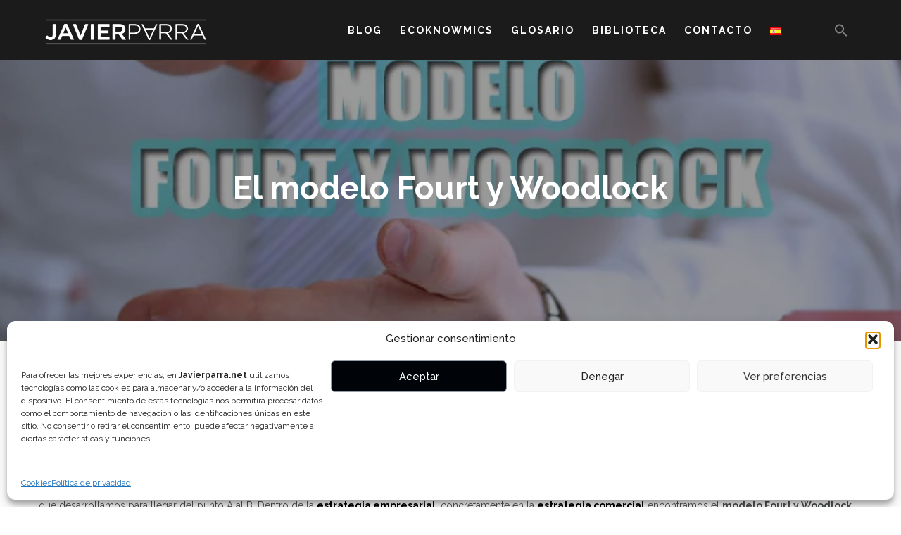

--- FILE ---
content_type: text/html; charset=UTF-8
request_url: https://www.javierparra.net/ecoknowmic/el-modelo-fourt-y-woodlock/
body_size: 26488
content:
<!DOCTYPE html>
<html lang="es-ES">
    <head>
        <meta charset="UTF-8">
        <meta name="viewport" content="width=device-width, initial-scale=1">
        <link rel="profile" href="https://gmpg.org/xfn/11">
        <link rel="pingback" href="https://www.javierparra.net/xmlrpc.php">

        <meta name='robots' content='index, follow, max-image-preview:large, max-snippet:-1, max-video-preview:-1' />
	<style>img:is([sizes="auto" i], [sizes^="auto," i]) { contain-intrinsic-size: 3000px 1500px }</style>
	
	<!-- This site is optimized with the Yoast SEO plugin v26.8 - https://yoast.com/product/yoast-seo-wordpress/ -->
	<title>Ecoknowmic, Transformación Digital - El modelo Fourt y Woodlock</title>
	<meta name="description" content="El modelo Fourt y Woodlock es un sistema de cálculo de los sucesivos incrementos de la demanda de un período deacuerdo al mercado a conquistar" />
	<link rel="canonical" href="https://www.javierparra.net/ecoknowmic/el-modelo-fourt-y-woodlock/" />
	<meta property="og:locale" content="es_ES" />
	<meta property="og:type" content="article" />
	<meta property="og:title" content="Ecoknowmic, Transformación Digital - El modelo Fourt y Woodlock" />
	<meta property="og:description" content="El modelo Fourt y Woodlock es un sistema de cálculo de los sucesivos incrementos de la demanda de un período deacuerdo al mercado a conquistar" />
	<meta property="og:url" content="https://www.javierparra.net/ecoknowmic/el-modelo-fourt-y-woodlock/" />
	<meta property="og:site_name" content="Javier Parra | Economía y finanzas digitales." />
	<meta property="article:published_time" content="2020-12-07T10:00:00+00:00" />
	<meta property="article:modified_time" content="2020-12-08T11:51:44+00:00" />
	<meta property="og:image" content="https://usercontent.one/wp/www.javierparra.net/wp-content/uploads/2020/12/El-modelo-Fourt-y-Woodlock.png?media=1758533510" />
	<meta property="og:image:width" content="739" />
	<meta property="og:image:height" content="559" />
	<meta property="og:image:type" content="image/png" />
	<meta name="author" content="Javier Parra" />
	<meta name="twitter:card" content="summary_large_image" />
	<meta name="twitter:label1" content="Escrito por" />
	<meta name="twitter:data1" content="Javier Parra" />
	<meta name="twitter:label2" content="Tiempo de lectura" />
	<meta name="twitter:data2" content="2 minutos" />
	<script type="application/ld+json" class="yoast-schema-graph">{"@context":"https://schema.org","@graph":[{"@type":"Article","@id":"https://www.javierparra.net/ecoknowmic/el-modelo-fourt-y-woodlock/#article","isPartOf":{"@id":"https://www.javierparra.net/ecoknowmic/el-modelo-fourt-y-woodlock/"},"author":{"name":"Javier Parra","@id":"https://www.javierparra.net/#/schema/person/90e0436377f24aa045d812cb399d525c"},"headline":"El modelo Fourt y Woodlock","datePublished":"2020-12-07T10:00:00+00:00","dateModified":"2020-12-08T11:51:44+00:00","mainEntityOfPage":{"@id":"https://www.javierparra.net/ecoknowmic/el-modelo-fourt-y-woodlock/"},"wordCount":352,"commentCount":0,"publisher":{"@id":"https://www.javierparra.net/#/schema/person/c06ba14c569bc48d8aea2675598bbe3c"},"image":{"@id":"https://www.javierparra.net/ecoknowmic/el-modelo-fourt-y-woodlock/#primaryimage"},"thumbnailUrl":"https://www.javierparra.net/wp-content/uploads/2020/12/El-modelo-Fourt-y-Woodlock.png","keywords":["estrategia comercial","estrategia empresarial","modelo Fourt y Woodlock"],"articleSection":["Ecoknowmic","Transformación Digital"],"inLanguage":"es","potentialAction":[{"@type":"CommentAction","name":"Comment","target":["https://www.javierparra.net/ecoknowmic/el-modelo-fourt-y-woodlock/#respond"]}]},{"@type":"WebPage","@id":"https://www.javierparra.net/ecoknowmic/el-modelo-fourt-y-woodlock/","url":"https://www.javierparra.net/ecoknowmic/el-modelo-fourt-y-woodlock/","name":"Ecoknowmic, Transformación Digital - El modelo Fourt y Woodlock","isPartOf":{"@id":"https://www.javierparra.net/#website"},"primaryImageOfPage":{"@id":"https://www.javierparra.net/ecoknowmic/el-modelo-fourt-y-woodlock/#primaryimage"},"image":{"@id":"https://www.javierparra.net/ecoknowmic/el-modelo-fourt-y-woodlock/#primaryimage"},"thumbnailUrl":"https://www.javierparra.net/wp-content/uploads/2020/12/El-modelo-Fourt-y-Woodlock.png","datePublished":"2020-12-07T10:00:00+00:00","dateModified":"2020-12-08T11:51:44+00:00","description":"El modelo Fourt y Woodlock es un sistema de cálculo de los sucesivos incrementos de la demanda de un período deacuerdo al mercado a conquistar","breadcrumb":{"@id":"https://www.javierparra.net/ecoknowmic/el-modelo-fourt-y-woodlock/#breadcrumb"},"inLanguage":"es","potentialAction":[{"@type":"ReadAction","target":["https://www.javierparra.net/ecoknowmic/el-modelo-fourt-y-woodlock/"]}]},{"@type":"ImageObject","inLanguage":"es","@id":"https://www.javierparra.net/ecoknowmic/el-modelo-fourt-y-woodlock/#primaryimage","url":"https://www.javierparra.net/wp-content/uploads/2020/12/El-modelo-Fourt-y-Woodlock.png","contentUrl":"https://www.javierparra.net/wp-content/uploads/2020/12/El-modelo-Fourt-y-Woodlock.png","width":739,"height":559,"caption":"El modelo Fourt y Woodlock"},{"@type":"BreadcrumbList","@id":"https://www.javierparra.net/ecoknowmic/el-modelo-fourt-y-woodlock/#breadcrumb","itemListElement":[{"@type":"ListItem","position":1,"name":"Portada","item":"https://www.javierparra.net/"},{"@type":"ListItem","position":2,"name":"Ecoknowmic","item":"https://www.javierparra.net/ecoknowmic/"},{"@type":"ListItem","position":3,"name":"El modelo Fourt y Woodlock"}]},{"@type":"WebSite","@id":"https://www.javierparra.net/#website","url":"https://www.javierparra.net/","name":"Javier Parra | Economía y finanzas digitales.","description":"Economía, contabilidad, finanzas y transformación digital para un mundo global, porque la economía es un medio, no un fin. Apasionado por los números y todas las ciencias que los estudian.","publisher":{"@id":"https://www.javierparra.net/#/schema/person/c06ba14c569bc48d8aea2675598bbe3c"},"potentialAction":[{"@type":"SearchAction","target":{"@type":"EntryPoint","urlTemplate":"https://www.javierparra.net/?s={search_term_string}"},"query-input":{"@type":"PropertyValueSpecification","valueRequired":true,"valueName":"search_term_string"}}],"inLanguage":"es"},{"@type":["Person","Organization"],"@id":"https://www.javierparra.net/#/schema/person/c06ba14c569bc48d8aea2675598bbe3c","name":"Javier Parra","image":{"@type":"ImageObject","inLanguage":"es","@id":"https://www.javierparra.net/#/schema/person/image/","url":"https://www.javierparra.net/wp-content/uploads/2019/05/Logo-circulo-fondo-blanco.png","contentUrl":"https://www.javierparra.net/wp-content/uploads/2019/05/Logo-circulo-fondo-blanco.png","width":642,"height":496,"caption":"Javier Parra"},"logo":{"@id":"https://www.javierparra.net/#/schema/person/image/"},"description":"Economista apasionado por los números y todas las ciencias que los estudian. He venido desarrollando mi trabajo en transformación digital en la empresa privada, donde he podido combinar mi trabajo y mi pasión por el entorno digital con el estudio e interpretación de datos pasados, presentes y futuros. Al mismo tiempo he venido colaborando con diferentes fundaciones y entidades en la ayuda a jóvenes emprendedores y así que éstos consigan que sus sueños se conviertan en realidades. Soy Doctor en Economía por la Universidad de Salamanca y profesor en esta institución. En la actualidad desarrollo toda mi investigación en el Grupo de Investigación BISITE como miembro e investigador en activo.","sameAs":["https://www.javierparra.net"]},{"@type":"Person","@id":"https://www.javierparra.net/#/schema/person/90e0436377f24aa045d812cb399d525c","name":"Javier Parra","image":{"@type":"ImageObject","inLanguage":"es","@id":"https://www.javierparra.net/#/schema/person/image/","url":"https://secure.gravatar.com/avatar/528d85f09b2822903193a022436dbd7a0fe97c2a152e5ae35f3e30101c2a0504?s=96&d=mm&r=g","contentUrl":"https://secure.gravatar.com/avatar/528d85f09b2822903193a022436dbd7a0fe97c2a152e5ae35f3e30101c2a0504?s=96&d=mm&r=g","caption":"Javier Parra"},"sameAs":["https://www.javierparra.net"],"url":"https://www.javierparra.net/author/floredi/"}]}</script>
	<!-- / Yoast SEO plugin. -->


<link rel='dns-prefetch' href='//platform-api.sharethis.com' />
<link rel='dns-prefetch' href='//www.googletagmanager.com' />
<link rel='dns-prefetch' href='//fonts.googleapis.com' />
<link rel="alternate" type="application/rss+xml" title="Javier Parra | Economía y finanzas digitales. &raquo; Feed" href="https://www.javierparra.net/feed/" />
<link rel="alternate" type="application/rss+xml" title="Javier Parra | Economía y finanzas digitales. &raquo; Feed de los comentarios" href="https://www.javierparra.net/comments/feed/" />
<link rel="alternate" type="application/rss+xml" title="Javier Parra | Economía y finanzas digitales. &raquo; Comentario El modelo Fourt y Woodlock del feed" href="https://www.javierparra.net/ecoknowmic/el-modelo-fourt-y-woodlock/feed/" />
<link rel='stylesheet' id='wp-block-library-css' href='https://www.javierparra.net/wp-includes/css/dist/block-library/style.min.css?ver=6.8.3' type='text/css' media='all' />
<style id='classic-theme-styles-inline-css' type='text/css'>
/*! This file is auto-generated */
.wp-block-button__link{color:#fff;background-color:#32373c;border-radius:9999px;box-shadow:none;text-decoration:none;padding:calc(.667em + 2px) calc(1.333em + 2px);font-size:1.125em}.wp-block-file__button{background:#32373c;color:#fff;text-decoration:none}
</style>
<style id='global-styles-inline-css' type='text/css'>
:root{--wp--preset--aspect-ratio--square: 1;--wp--preset--aspect-ratio--4-3: 4/3;--wp--preset--aspect-ratio--3-4: 3/4;--wp--preset--aspect-ratio--3-2: 3/2;--wp--preset--aspect-ratio--2-3: 2/3;--wp--preset--aspect-ratio--16-9: 16/9;--wp--preset--aspect-ratio--9-16: 9/16;--wp--preset--color--black: #000000;--wp--preset--color--cyan-bluish-gray: #abb8c3;--wp--preset--color--white: #ffffff;--wp--preset--color--pale-pink: #f78da7;--wp--preset--color--vivid-red: #cf2e2e;--wp--preset--color--luminous-vivid-orange: #ff6900;--wp--preset--color--luminous-vivid-amber: #fcb900;--wp--preset--color--light-green-cyan: #7bdcb5;--wp--preset--color--vivid-green-cyan: #00d084;--wp--preset--color--pale-cyan-blue: #8ed1fc;--wp--preset--color--vivid-cyan-blue: #0693e3;--wp--preset--color--vivid-purple: #9b51e0;--wp--preset--gradient--vivid-cyan-blue-to-vivid-purple: linear-gradient(135deg,rgba(6,147,227,1) 0%,rgb(155,81,224) 100%);--wp--preset--gradient--light-green-cyan-to-vivid-green-cyan: linear-gradient(135deg,rgb(122,220,180) 0%,rgb(0,208,130) 100%);--wp--preset--gradient--luminous-vivid-amber-to-luminous-vivid-orange: linear-gradient(135deg,rgba(252,185,0,1) 0%,rgba(255,105,0,1) 100%);--wp--preset--gradient--luminous-vivid-orange-to-vivid-red: linear-gradient(135deg,rgba(255,105,0,1) 0%,rgb(207,46,46) 100%);--wp--preset--gradient--very-light-gray-to-cyan-bluish-gray: linear-gradient(135deg,rgb(238,238,238) 0%,rgb(169,184,195) 100%);--wp--preset--gradient--cool-to-warm-spectrum: linear-gradient(135deg,rgb(74,234,220) 0%,rgb(151,120,209) 20%,rgb(207,42,186) 40%,rgb(238,44,130) 60%,rgb(251,105,98) 80%,rgb(254,248,76) 100%);--wp--preset--gradient--blush-light-purple: linear-gradient(135deg,rgb(255,206,236) 0%,rgb(152,150,240) 100%);--wp--preset--gradient--blush-bordeaux: linear-gradient(135deg,rgb(254,205,165) 0%,rgb(254,45,45) 50%,rgb(107,0,62) 100%);--wp--preset--gradient--luminous-dusk: linear-gradient(135deg,rgb(255,203,112) 0%,rgb(199,81,192) 50%,rgb(65,88,208) 100%);--wp--preset--gradient--pale-ocean: linear-gradient(135deg,rgb(255,245,203) 0%,rgb(182,227,212) 50%,rgb(51,167,181) 100%);--wp--preset--gradient--electric-grass: linear-gradient(135deg,rgb(202,248,128) 0%,rgb(113,206,126) 100%);--wp--preset--gradient--midnight: linear-gradient(135deg,rgb(2,3,129) 0%,rgb(40,116,252) 100%);--wp--preset--font-size--small: 13px;--wp--preset--font-size--medium: 20px;--wp--preset--font-size--large: 36px;--wp--preset--font-size--x-large: 42px;--wp--preset--spacing--20: 0.44rem;--wp--preset--spacing--30: 0.67rem;--wp--preset--spacing--40: 1rem;--wp--preset--spacing--50: 1.5rem;--wp--preset--spacing--60: 2.25rem;--wp--preset--spacing--70: 3.38rem;--wp--preset--spacing--80: 5.06rem;--wp--preset--shadow--natural: 6px 6px 9px rgba(0, 0, 0, 0.2);--wp--preset--shadow--deep: 12px 12px 50px rgba(0, 0, 0, 0.4);--wp--preset--shadow--sharp: 6px 6px 0px rgba(0, 0, 0, 0.2);--wp--preset--shadow--outlined: 6px 6px 0px -3px rgba(255, 255, 255, 1), 6px 6px rgba(0, 0, 0, 1);--wp--preset--shadow--crisp: 6px 6px 0px rgba(0, 0, 0, 1);}:where(.is-layout-flex){gap: 0.5em;}:where(.is-layout-grid){gap: 0.5em;}body .is-layout-flex{display: flex;}.is-layout-flex{flex-wrap: wrap;align-items: center;}.is-layout-flex > :is(*, div){margin: 0;}body .is-layout-grid{display: grid;}.is-layout-grid > :is(*, div){margin: 0;}:where(.wp-block-columns.is-layout-flex){gap: 2em;}:where(.wp-block-columns.is-layout-grid){gap: 2em;}:where(.wp-block-post-template.is-layout-flex){gap: 1.25em;}:where(.wp-block-post-template.is-layout-grid){gap: 1.25em;}.has-black-color{color: var(--wp--preset--color--black) !important;}.has-cyan-bluish-gray-color{color: var(--wp--preset--color--cyan-bluish-gray) !important;}.has-white-color{color: var(--wp--preset--color--white) !important;}.has-pale-pink-color{color: var(--wp--preset--color--pale-pink) !important;}.has-vivid-red-color{color: var(--wp--preset--color--vivid-red) !important;}.has-luminous-vivid-orange-color{color: var(--wp--preset--color--luminous-vivid-orange) !important;}.has-luminous-vivid-amber-color{color: var(--wp--preset--color--luminous-vivid-amber) !important;}.has-light-green-cyan-color{color: var(--wp--preset--color--light-green-cyan) !important;}.has-vivid-green-cyan-color{color: var(--wp--preset--color--vivid-green-cyan) !important;}.has-pale-cyan-blue-color{color: var(--wp--preset--color--pale-cyan-blue) !important;}.has-vivid-cyan-blue-color{color: var(--wp--preset--color--vivid-cyan-blue) !important;}.has-vivid-purple-color{color: var(--wp--preset--color--vivid-purple) !important;}.has-black-background-color{background-color: var(--wp--preset--color--black) !important;}.has-cyan-bluish-gray-background-color{background-color: var(--wp--preset--color--cyan-bluish-gray) !important;}.has-white-background-color{background-color: var(--wp--preset--color--white) !important;}.has-pale-pink-background-color{background-color: var(--wp--preset--color--pale-pink) !important;}.has-vivid-red-background-color{background-color: var(--wp--preset--color--vivid-red) !important;}.has-luminous-vivid-orange-background-color{background-color: var(--wp--preset--color--luminous-vivid-orange) !important;}.has-luminous-vivid-amber-background-color{background-color: var(--wp--preset--color--luminous-vivid-amber) !important;}.has-light-green-cyan-background-color{background-color: var(--wp--preset--color--light-green-cyan) !important;}.has-vivid-green-cyan-background-color{background-color: var(--wp--preset--color--vivid-green-cyan) !important;}.has-pale-cyan-blue-background-color{background-color: var(--wp--preset--color--pale-cyan-blue) !important;}.has-vivid-cyan-blue-background-color{background-color: var(--wp--preset--color--vivid-cyan-blue) !important;}.has-vivid-purple-background-color{background-color: var(--wp--preset--color--vivid-purple) !important;}.has-black-border-color{border-color: var(--wp--preset--color--black) !important;}.has-cyan-bluish-gray-border-color{border-color: var(--wp--preset--color--cyan-bluish-gray) !important;}.has-white-border-color{border-color: var(--wp--preset--color--white) !important;}.has-pale-pink-border-color{border-color: var(--wp--preset--color--pale-pink) !important;}.has-vivid-red-border-color{border-color: var(--wp--preset--color--vivid-red) !important;}.has-luminous-vivid-orange-border-color{border-color: var(--wp--preset--color--luminous-vivid-orange) !important;}.has-luminous-vivid-amber-border-color{border-color: var(--wp--preset--color--luminous-vivid-amber) !important;}.has-light-green-cyan-border-color{border-color: var(--wp--preset--color--light-green-cyan) !important;}.has-vivid-green-cyan-border-color{border-color: var(--wp--preset--color--vivid-green-cyan) !important;}.has-pale-cyan-blue-border-color{border-color: var(--wp--preset--color--pale-cyan-blue) !important;}.has-vivid-cyan-blue-border-color{border-color: var(--wp--preset--color--vivid-cyan-blue) !important;}.has-vivid-purple-border-color{border-color: var(--wp--preset--color--vivid-purple) !important;}.has-vivid-cyan-blue-to-vivid-purple-gradient-background{background: var(--wp--preset--gradient--vivid-cyan-blue-to-vivid-purple) !important;}.has-light-green-cyan-to-vivid-green-cyan-gradient-background{background: var(--wp--preset--gradient--light-green-cyan-to-vivid-green-cyan) !important;}.has-luminous-vivid-amber-to-luminous-vivid-orange-gradient-background{background: var(--wp--preset--gradient--luminous-vivid-amber-to-luminous-vivid-orange) !important;}.has-luminous-vivid-orange-to-vivid-red-gradient-background{background: var(--wp--preset--gradient--luminous-vivid-orange-to-vivid-red) !important;}.has-very-light-gray-to-cyan-bluish-gray-gradient-background{background: var(--wp--preset--gradient--very-light-gray-to-cyan-bluish-gray) !important;}.has-cool-to-warm-spectrum-gradient-background{background: var(--wp--preset--gradient--cool-to-warm-spectrum) !important;}.has-blush-light-purple-gradient-background{background: var(--wp--preset--gradient--blush-light-purple) !important;}.has-blush-bordeaux-gradient-background{background: var(--wp--preset--gradient--blush-bordeaux) !important;}.has-luminous-dusk-gradient-background{background: var(--wp--preset--gradient--luminous-dusk) !important;}.has-pale-ocean-gradient-background{background: var(--wp--preset--gradient--pale-ocean) !important;}.has-electric-grass-gradient-background{background: var(--wp--preset--gradient--electric-grass) !important;}.has-midnight-gradient-background{background: var(--wp--preset--gradient--midnight) !important;}.has-small-font-size{font-size: var(--wp--preset--font-size--small) !important;}.has-medium-font-size{font-size: var(--wp--preset--font-size--medium) !important;}.has-large-font-size{font-size: var(--wp--preset--font-size--large) !important;}.has-x-large-font-size{font-size: var(--wp--preset--font-size--x-large) !important;}
:where(.wp-block-post-template.is-layout-flex){gap: 1.25em;}:where(.wp-block-post-template.is-layout-grid){gap: 1.25em;}
:where(.wp-block-columns.is-layout-flex){gap: 2em;}:where(.wp-block-columns.is-layout-grid){gap: 2em;}
:root :where(.wp-block-pullquote){font-size: 1.5em;line-height: 1.6;}
</style>
<link rel='stylesheet' id='contact-form-7-css' href='https://usercontent.one/wp/www.javierparra.net/wp-content/plugins/contact-form-7/includes/css/styles.css?ver=6.1.4&media=1758533510' type='text/css' media='all' />
<link rel='stylesheet' id='cmplz-general-css' href='https://usercontent.one/wp/www.javierparra.net/wp-content/plugins/complianz-gdpr/assets/css/cookieblocker.min.css?media=1758533510?ver=1766940347' type='text/css' media='all' />
<link rel='stylesheet' id='ivory-search-styles-css' href='https://usercontent.one/wp/www.javierparra.net/wp-content/plugins/add-search-to-menu/public/css/ivory-search.min.css?ver=5.5.14&media=1758533510' type='text/css' media='all' />
<link rel='stylesheet' id='crp-style-rounded-thumbs-css' href='https://usercontent.one/wp/www.javierparra.net/wp-content/plugins/contextual-related-posts/css/rounded-thumbs.min.css?ver=4.1.0&media=1758533510' type='text/css' media='all' />
<style id='crp-style-rounded-thumbs-inline-css' type='text/css'>

			.crp_related.crp-rounded-thumbs a {
				width: 150px;
                height: 150px;
				text-decoration: none;
			}
			.crp_related.crp-rounded-thumbs img {
				max-width: 150px;
				margin: auto;
			}
			.crp_related.crp-rounded-thumbs .crp_title {
				width: 100%;
			}
			
</style>
<link rel='stylesheet' id='athena-style-css' href='https://usercontent.one/wp/www.javierparra.net/wp-content/themes/athena_pro/style.css?ver=6.8.3&media=1758533510' type='text/css' media='all' />
<link rel='stylesheet' id='athena-font-general-css' href='//fonts.googleapis.com/css?family=Raleway%3A400%2C300%2C500%2C700&#038;ver=20130115' type='text/css' media='all' />
<link rel='stylesheet' id='athena-theme-general-css' href='//fonts.googleapis.com/css?family=Raleway%3A400%2C300%2C500%2C700&#038;ver=20130115' type='text/css' media='all' />
<link rel='stylesheet' id='athena-bootstrap-css' href='https://usercontent.one/wp/www.javierparra.net/wp-content/themes/athena_pro/inc/css/bootstrap.css?ver=1.2.1&media=1758533510' type='text/css' media='all' />
<link rel='stylesheet' id='athena-bootstrap-theme-css' href='https://usercontent.one/wp/www.javierparra.net/wp-content/themes/athena_pro/inc/css/bootstrap-theme.min.css?ver=1.2.1&media=1758533510' type='text/css' media='all' />
<link rel='stylesheet' id='athena-fontawesome-css' href='https://usercontent.one/wp/www.javierparra.net/wp-content/themes/athena_pro/inc/css/font-awesome.css?ver=1.2.1&media=1758533510' type='text/css' media='all' />
<link rel='stylesheet' id='athena-main-style-css' href='https://usercontent.one/wp/www.javierparra.net/wp-content/themes/athena_pro/inc/css/style.css?ver=1.2.1&media=1758533510' type='text/css' media='all' />
<link rel='stylesheet' id='athena-camera-style-css' href='https://usercontent.one/wp/www.javierparra.net/wp-content/themes/athena_pro/inc/css/camera.css?ver=1.2.1&media=1758533510' type='text/css' media='all' />
<link rel='stylesheet' id='athena-animations-css' href='https://usercontent.one/wp/www.javierparra.net/wp-content/themes/athena_pro/inc/css/animate.css?ver=1.2.1&media=1758533510' type='text/css' media='all' />
<link rel='stylesheet' id='athena-carousel-css' href='https://usercontent.one/wp/www.javierparra.net/wp-content/themes/athena_pro/inc/css/owl.carousel.css?ver=1.2.1&media=1758533510' type='text/css' media='all' />
<link rel='stylesheet' id='athena-slicknav-css' href='https://usercontent.one/wp/www.javierparra.net/wp-content/themes/athena_pro/inc/css/slicknav.min.css?ver=1.2.1&media=1758533510' type='text/css' media='all' />
<link rel='stylesheet' id='athena-unite-css' href='https://usercontent.one/wp/www.javierparra.net/wp-content/themes/athena_pro/inc/css/unite-gallery.css?ver=1.2.1&media=1758533510' type='text/css' media='all' />
<link rel='stylesheet' id='athena-template-css' href='https://usercontent.one/wp/www.javierparra.net/wp-content/themes/athena_pro/inc/css/temps/black.css?ver=1.2.1&media=1758533510' type='text/css' media='all' />
<link rel='stylesheet' id='wpdreams-asl-basic-css' href='https://usercontent.one/wp/www.javierparra.net/wp-content/plugins/ajax-search-lite/css/style.basic.css?ver=4.13.4&media=1758533510' type='text/css' media='all' />
<style id='wpdreams-asl-basic-inline-css' type='text/css'>

					div[id*='ajaxsearchlitesettings'].searchsettings .asl_option_inner label {
						font-size: 0px !important;
						color: rgba(0, 0, 0, 0);
					}
					div[id*='ajaxsearchlitesettings'].searchsettings .asl_option_inner label:after {
						font-size: 11px !important;
						position: absolute;
						top: 0;
						left: 0;
						z-index: 1;
					}
					.asl_w_container {
						width: 100%;
						margin: 0px 0px 0px 0px;
						min-width: 200px;
					}
					div[id*='ajaxsearchlite'].asl_m {
						width: 100%;
					}
					div[id*='ajaxsearchliteres'].wpdreams_asl_results div.resdrg span.highlighted {
						font-weight: bold;
						color: rgba(217, 49, 43, 1);
						background-color: rgba(238, 238, 238, 1);
					}
					div[id*='ajaxsearchliteres'].wpdreams_asl_results .results img.asl_image {
						width: 70px;
						height: 70px;
						object-fit: cover;
					}
					div[id*='ajaxsearchlite'].asl_r .results {
						max-height: none;
					}
					div[id*='ajaxsearchlite'].asl_r {
						position: absolute;
					}
				
						div.asl_r.asl_w.vertical .results .item::after {
							display: block;
							position: absolute;
							bottom: 0;
							content: '';
							height: 1px;
							width: 100%;
							background: #D8D8D8;
						}
						div.asl_r.asl_w.vertical .results .item.asl_last_item::after {
							display: none;
						}
					
</style>
<link rel='stylesheet' id='wpdreams-asl-instance-css' href='https://usercontent.one/wp/www.javierparra.net/wp-content/plugins/ajax-search-lite/css/style-curvy-black.css?ver=4.13.4&media=1758533510' type='text/css' media='all' />
<script type="text/javascript" src="https://www.javierparra.net/wp-includes/js/jquery/jquery.min.js?ver=3.7.1" id="jquery-core-js"></script>
<script type="text/javascript" src="https://www.javierparra.net/wp-includes/js/jquery/jquery-migrate.min.js?ver=3.4.1" id="jquery-migrate-js"></script>
<script type="text/javascript" src="https://usercontent.one/wp/www.javierparra.net/wp-content/plugins/qtranslate-to-wpml-export/js/scripts.js?ver=6.8.3&media=1758533510" id="qtimport-js"></script>
<script type="text/javascript" src="https://www.javierparra.net/wp-includes/js/tinymce/tinymce.min.js?ver=49110-20250317" id="wp-tinymce-root-js"></script>
<script type="text/javascript" src="https://www.javierparra.net/wp-includes/js/tinymce/plugins/compat3x/plugin.min.js?ver=49110-20250317" id="wp-tinymce-js"></script>
<script type="text/javascript" src="//platform-api.sharethis.com/js/sharethis.js?ver=8.5.3#property=68c2ff6a3671e5f69f9d7834&amp;product=gdpr-compliance-tool-v2&amp;source=simple-share-buttons-adder-wordpress" id="simple-share-buttons-adder-mu-js"></script>
<script type="text/javascript" src="https://www.javierparra.net/wp-includes/js/jquery/ui/core.min.js?ver=1.13.3" id="jquery-ui-core-js"></script>
<script type="text/javascript" src="https://www.javierparra.net/wp-includes/js/imagesloaded.min.js?ver=5.0.0" id="imagesloaded-js"></script>
<script type="text/javascript" src="https://www.javierparra.net/wp-includes/js/masonry.min.js?ver=4.2.2" id="masonry-js"></script>
<script type="text/javascript" src="https://www.javierparra.net/wp-includes/js/jquery/jquery.masonry.min.js?ver=3.1.2b" id="jquery-masonry-js"></script>
<script type="text/javascript" src="https://usercontent.one/wp/www.javierparra.net/wp-content/themes/athena_pro/inc/js/script.js?ver=1.2.1&media=1758533510" id="athena-script-js"></script>

<!-- Fragmento de código de la etiqueta de Google (gtag.js) añadida por Site Kit -->
<!-- Fragmento de código de Google Analytics añadido por Site Kit -->
<script type="text/javascript" src="https://www.googletagmanager.com/gtag/js?id=GT-K5MPT6X" id="google_gtagjs-js" async></script>
<script type="text/javascript" id="google_gtagjs-js-after">
/* <![CDATA[ */
window.dataLayer = window.dataLayer || [];function gtag(){dataLayer.push(arguments);}
gtag("set","linker",{"domains":["www.javierparra.net"]});
gtag("js", new Date());
gtag("set", "developer_id.dZTNiMT", true);
gtag("config", "GT-K5MPT6X");
/* ]]> */
</script>
<link rel="https://api.w.org/" href="https://www.javierparra.net/wp-json/" /><link rel="alternate" title="JSON" type="application/json" href="https://www.javierparra.net/wp-json/wp/v2/posts/2533" /><link rel="EditURI" type="application/rsd+xml" title="RSD" href="https://www.javierparra.net/xmlrpc.php?rsd" />
<meta name="generator" content="WordPress 6.8.3" />
<link rel='shortlink' href='https://www.javierparra.net/?p=2533' />
<link rel="alternate" title="oEmbed (JSON)" type="application/json+oembed" href="https://www.javierparra.net/wp-json/oembed/1.0/embed?url=https%3A%2F%2Fwww.javierparra.net%2Fecoknowmic%2Fel-modelo-fourt-y-woodlock%2F&#038;lang=es" />
<link rel="alternate" title="oEmbed (XML)" type="text/xml+oembed" href="https://www.javierparra.net/wp-json/oembed/1.0/embed?url=https%3A%2F%2Fwww.javierparra.net%2Fecoknowmic%2Fel-modelo-fourt-y-woodlock%2F&#038;format=xml&#038;lang=es" />
<meta name="generator" content="Site Kit by Google 1.170.0" />			<style>.cmplz-hidden {
					display: none !important;
				}</style>
    <script>
        
        jQuery(document).ready(function ($) {

            function get_height() {

                if ( jQuery( window ).width() < 601 ) {
                    
                                            
                        return 400;
                        
                                            
                } else {
                    
                                            
                        return 700;
                        
                                             
                }

            }

            if( jQuery('#athena-slider').html() ) {
                athena_slider();
            }
            
            // Jumbotron
            var height = get_height();
            $('.athena-parallax').height( height );


            function athena_slider() {

                var height = get_height();

                jQuery('#athena-slider').camera({
                    height: height + 'px',
                    loader: "none",
                    overlay: false,
                    fx: "random",
                    time: "10000",
                    pagination: false,
                    thumbnails: false,
                    transPeriod: 1000,
                    overlayer: false,
                    playPause: false,
                    hover: false,
                    navigation : true
                });
            }
            
            // Gallery
            if( $(".athena-gallery").length > 0 ) {
                $(".athena-gallery").unitegallery({
                    tiles_col_width: 390,
                    theme_appearance_order: 'normal',
                });
                $('[data-parallax="scroll"]').parallax();
            }
            
        });

    </script>
    
    <!-- Global site tag (gtag.js) - Google Analytics -->
<script async src="https://www.googletagmanager.com/gtag/js?id=UA-141028966-1"></script>
<script>
  window.dataLayer = window.dataLayer || [];
  function gtag(){dataLayer.push(arguments);}
  gtag('js', new Date());

  gtag('config', 'UA-141028966-1');
</script>

        <script type="text/javascript">
    jQuery(document).ready( function($) {
        $('.athena-blog-content').imagesLoaded(function () {
            $('.athena-blog-content').masonry({
                itemSelector: '.athena-blog-post',
                gutter: 0,
                transitionDuration: 0,
            }).masonry('reloadItems');
        });
    });
    </script>
        <style type="text/css">


        body{
            font-size: 14px;
            font-family: Raleway, sans-serif;

        }
        h1,h2,h3,h4,h5,h6,.slide2-header,.slide1-header,.athena-title, .widget-title,.entry-title, .product_title{
            font-family: Raleway, sans-serif;
        }

        ul.athena-nav > li.menu-item a{
            font-size: 14px;
        }
        
        ul.athena-nav a{
            color: #ffffff        }
        
        .site-title{
            font-size: 40pxpx;
        }
        
        #athena-jumbotron h2.header-text{
            color: #000000        }
        
        
                    
                
    </style>
    
    				<link rel="preconnect" href="https://fonts.gstatic.com" crossorigin />
				<link rel="preload" as="style" href="//fonts.googleapis.com/css?family=Open+Sans&display=swap" />
								<link rel="stylesheet" href="//fonts.googleapis.com/css?family=Open+Sans&display=swap" media="all" />
				<meta name="generator" content="Elementor 3.34.0; features: additional_custom_breakpoints; settings: css_print_method-external, google_font-enabled, font_display-swap">
			<style>
				.e-con.e-parent:nth-of-type(n+4):not(.e-lazyloaded):not(.e-no-lazyload),
				.e-con.e-parent:nth-of-type(n+4):not(.e-lazyloaded):not(.e-no-lazyload) * {
					background-image: none !important;
				}
				@media screen and (max-height: 1024px) {
					.e-con.e-parent:nth-of-type(n+3):not(.e-lazyloaded):not(.e-no-lazyload),
					.e-con.e-parent:nth-of-type(n+3):not(.e-lazyloaded):not(.e-no-lazyload) * {
						background-image: none !important;
					}
				}
				@media screen and (max-height: 640px) {
					.e-con.e-parent:nth-of-type(n+2):not(.e-lazyloaded):not(.e-no-lazyload),
					.e-con.e-parent:nth-of-type(n+2):not(.e-lazyloaded):not(.e-no-lazyload) * {
						background-image: none !important;
					}
				}
			</style>
			
<!-- Fragmento de código de Google Tag Manager añadido por Site Kit -->
<script type="text/javascript">
/* <![CDATA[ */

			( function( w, d, s, l, i ) {
				w[l] = w[l] || [];
				w[l].push( {'gtm.start': new Date().getTime(), event: 'gtm.js'} );
				var f = d.getElementsByTagName( s )[0],
					j = d.createElement( s ), dl = l != 'dataLayer' ? '&l=' + l : '';
				j.async = true;
				j.src = 'https://www.googletagmanager.com/gtm.js?id=' + i + dl;
				f.parentNode.insertBefore( j, f );
			} )( window, document, 'script', 'dataLayer', 'GTM-M7RF7TH5' );
			
/* ]]> */
</script>

<!-- Final del fragmento de código de Google Tag Manager añadido por Site Kit -->
<link rel="icon" href="https://usercontent.one/wp/www.javierparra.net/wp-content/uploads/2019/05/cropped-Logo-circulo-fondo-blanco-1-32x32.png?media=1758533510" sizes="32x32" />
<link rel="icon" href="https://usercontent.one/wp/www.javierparra.net/wp-content/uploads/2019/05/cropped-Logo-circulo-fondo-blanco-1-192x192.png?media=1758533510" sizes="192x192" />
<link rel="apple-touch-icon" href="https://usercontent.one/wp/www.javierparra.net/wp-content/uploads/2019/05/cropped-Logo-circulo-fondo-blanco-1-180x180.png?media=1758533510" />
<meta name="msapplication-TileImage" content="https://usercontent.one/wp/www.javierparra.net/wp-content/uploads/2019/05/cropped-Logo-circulo-fondo-blanco-1-270x270.png?media=1758533510" />
		<style type="text/css" id="wp-custom-css">
			/*Cabecera*/
ul.athena-nav ul li a:hover {
    color: #fff !important;
    opacity: 0.8;
}

/*Cabecera y pie de página búsqueda eliminar*/
.fa-search:before {
    content: none;
}


.fa-envelope:before {
    content: none;
}


.athena-footer-nav li:after {
    content: none;
}

/* edición de buscador */
#athena-sidebar .widget input[type="search"] {
	 float: center;
    width: 250px;
   }
	
/* Alineación cabecera */
ul.athena-nav {
	margin-top: 10pt;
}


/*Pie de página negro*/
.athena-footer-nav a:hover {
	color: #fff !important;
    opacity: 0.6;
}



/*Glosario*/
.tiles {
	width: 100%;
}
.ln-letters a {
		width: 35px;
}

.so-widget-sow-image-default-d6014b76747a-6244 .sow-image-container .so-widget-image{
	content:none;

}
/* Ocultar jumbotron solo en home */
body.home #athena-jumbotron {
    display: none;
}


/* Forzar menú con fondo sólido en la home (como en páginas internas) */
body.home .site-header,
body.home #masthead,
body.home .athena-navbar {
    background-color:·#000000 
			!important;
    position: relative !important; /* lo saca de la superposición */
}

/* Opcional: Agregar un pequeño sombreado para diferenciarlo de la imagen */
body.home .site-header {
    box-shadow: 0 2px 5px rgba(0,0,0,0.1);
}		</style>
		<div class="astm-search-menu-wrapper is-menu-wrapper"><div><span class=" astm-search-menu is-menu full-width-menu"><a title="" href="#" role="button" aria-label="Enlace del icono de búsqueda"><svg width="20" height="20" class="search-icon" role="img" viewBox="2 9 20 5" focusable="false" aria-label="Buscar">
					<path class="search-icon-path" d="M15.5 14h-.79l-.28-.27C15.41 12.59 16 11.11 16 9.5 16 5.91 13.09 3 9.5 3S3 5.91 3 9.5 5.91 16 9.5 16c1.61 0 3.09-.59 4.23-1.57l.27.28v.79l5 4.99L20.49 19l-4.99-5zm-6 0C7.01 14 5 11.99 5 9.5S7.01 5 9.5 5 14 7.01 14 9.5 11.99 14 9.5 14z"></path></svg></a><form  class="is-search-form is-form-style is-form-style-3 is-form-id-0 " action="https://www.javierparra.net/" method="get" role="search" ><label for="is-search-input-0"><span class="is-screen-reader-text">Buscar:</span><input  type="search" id="is-search-input-0" name="s" value="" class="is-search-input" placeholder="Buscar aquí..." autocomplete=off /></label><button type="submit" class="is-search-submit"><span class="is-screen-reader-text">Botón de búsqueda</span><span class="is-search-icon"><svg focusable="false" aria-label="Buscar" xmlns="http://www.w3.org/2000/svg" viewBox="0 0 24 24" width="24px"><path d="M15.5 14h-.79l-.28-.27C15.41 12.59 16 11.11 16 9.5 16 5.91 13.09 3 9.5 3S3 5.91 3 9.5 5.91 16 9.5 16c1.61 0 3.09-.59 4.23-1.57l.27.28v.79l5 4.99L20.49 19l-4.99-5zm-6 0C7.01 14 5 11.99 5 9.5S7.01 5 9.5 5 14 7.01 14 9.5 11.99 14 9.5 14z"></path></svg></span></button></form><div class="search-close"></div></span></div></div><style type="text/css" media="screen">.is-menu path.search-icon-path { fill: #848484;}body .popup-search-close:after, body .search-close:after { border-color: #848484;}body .popup-search-close:before, body .search-close:before { border-color: #848484;}</style>    </head>

    <body data-rsssl=1 class="wp-singular post-template-default single single-post postid-2533 single-format-standard wp-theme-athena_pro athena_pro group-blog elementor-default elementor-kit-902">
        
        <div id="athena-search" class="noshow">
            
            
            <span class="fa fa-close"></span>
            
            <div class="row animated slideInDown">
                
                <span class="fa fa-search"></span>
                
                <form role="search" method="get" class="search-form" action="https://www.javierparra.net/">
				<label>
					<span class="screen-reader-text">Buscar:</span>
					<input type="search" class="search-field" placeholder="Buscar &hellip;" value="" name="s" />
				</label>
				<input type="submit" class="search-submit" value="Buscar" />
			</form>            
            </div>
            
        </div>
        
        <div id="athena-contact" class="noshow">
            
            <span class="fa fa-close"></span>
            
            <div class="row animated slideInDown">
                
                
    <form action="https://www.javierparra.net/wp-admin/admin-ajax.php" id="athena-contact-form">

        <div class="group">
            <label>Nombre</label>
            <input type="text" name="name" class="control name"/>
        </div>

        <div class="group">
            <label>Correo electrónico</label>
            <input type="text" name="email" class="control email"/>
        </div>

        <div class="group">
            <label>Mensaje</label>
            <textarea name="message" class="control message"></textarea>
        </div>

        <input type="submit" class="athena-button" value="Enviar"/>

        <div class="mail-sent"><span class="fa fa-check-circle"></span> Email sent!</div>
        <div class="mail-not-sent"><span class="fa fa-exclamation-circle"></span> There has been an error, please check the information you entered and try again.</div>

    </form>


       
                
            </div>
            
        </div>
        
        <div id="page" class="hfeed site">

            <a class="skip-link screen-reader-text" href="#content">Saltar al contenido</a>

            <header id="masthead" class="site-header" role="banner">

                <div id="athena-header" class="">

                    <div class="header-inner">

                        <div class="row">

                            <div class="athena-branding">

                                <div class="site-branding">
                                    
                                    <div id="athena-logo" class="show">
                                        <a href="https://www.javierparra.net/" rel="home">
                                            <img src="https://usercontent.one/wp/www.javierparra.net/wp-content/uploads/2019/05/logo-rectangulo-blanco-sin-fondo.png?media=1758533510" title="Javier Parra | Economía y finanzas digitales." />
                                        </a>
                                    </div>
                                        <h1 class="site-title hidden">
                                            <a href="https://www.javierparra.net/" rel="home">Javier Parra | Economía y finanzas digitales.</a>
                                        </h1>

                                        <p class="site-description hidden">
                                            Economía, contabilidad, finanzas y transformación digital para un mundo global, porque la economía es un medio, no un fin. Apasionado por los números y todas las ciencias que los estudian.                                        </p>
                                        
                                                                        
                                </div><!-- .site-branding -->

                            </div>

                            <div class="athena-header-menu">

                                                                
                                
                                <nav id="site-navigation" class="main-navigation" role="navigation">
                                    
                                    <div class="menu-principal-cabecera-container"><ul id="primary-menu" class="athena-nav"><li id="menu-item-4882" class="menu-item menu-item-type-post_type menu-item-object-page menu-item-4882"><a href="https://www.javierparra.net/blog/" data-ps2id-api="true">BLOG</a></li>
<li id="menu-item-6393" class="menu-item menu-item-type-post_type menu-item-object-page menu-item-6393"><a href="https://www.javierparra.net/ecoknowmics/" data-ps2id-api="true">ECOKNOWMICS</a></li>
<li id="menu-item-6775" class="menu-item menu-item-type-post_type menu-item-object-page menu-item-6775"><a target="_blank" href="https://www.javierparra.net/glosario/" data-ps2id-api="true">GLOSARIO</a></li>
<li id="menu-item-10542" class="menu-item menu-item-type-post_type menu-item-object-page menu-item-10542"><a href="https://www.javierparra.net/mi-biblioteca-personal-de-libros-antiguos-de-economia/" data-ps2id-api="true">BIBLIOTECA</a></li>
<li id="menu-item-4879" class="menu-item menu-item-type-post_type menu-item-object-page menu-item-4879"><a href="https://www.javierparra.net/contacto/" data-ps2id-api="true">CONTACTO</a></li>
<li id="menu-item-5058-es" class="lang-item lang-item-18 lang-item-es current-lang lang-item-first menu-item menu-item-type-custom menu-item-object-custom menu-item-5058-es"><a href="https://www.javierparra.net/ecoknowmic/el-modelo-fourt-y-woodlock/" data-ps2id-api="true" hreflang="es-ES" lang="es-ES"><img src="[data-uri]" alt="Español" width="16" height="11" style="width: 16px; height: 11px;" /></a></li>
<li class="menu-item"><a class="athena-search" href="#search" role="button" data-toggle="modal"><span class="fa fa-search"></span></a></li><li class="menu-item"><a class="athena-contact" href="#contact" role="button" data-toggle="modal"><span class="fa fa-envelope"></span></a></li><li class=" astm-search-menu is-menu full-width-menu menu-item"><a href="#" role="button" aria-label="Enlace del icono de búsqueda"><svg width="20" height="20" class="search-icon" role="img" viewBox="2 9 20 5" focusable="false" aria-label="Buscar">
						<path class="search-icon-path" d="M15.5 14h-.79l-.28-.27C15.41 12.59 16 11.11 16 9.5 16 5.91 13.09 3 9.5 3S3 5.91 3 9.5 5.91 16 9.5 16c1.61 0 3.09-.59 4.23-1.57l.27.28v.79l5 4.99L20.49 19l-4.99-5zm-6 0C7.01 14 5 11.99 5 9.5S7.01 5 9.5 5 14 7.01 14 9.5 11.99 14 9.5 14z"></path></svg></a><form  class="is-search-form is-form-style is-form-style-3 is-form-id-0 " action="https://www.javierparra.net/" method="get" role="search" ><label for="is-search-input-0"><span class="is-screen-reader-text">Buscar:</span><input  type="search" id="is-search-input-0" name="s" value="" class="is-search-input" placeholder="Buscar aquí..." autocomplete=off /></label><button type="submit" class="is-search-submit"><span class="is-screen-reader-text">Botón de búsqueda</span><span class="is-search-icon"><svg focusable="false" aria-label="Buscar" xmlns="http://www.w3.org/2000/svg" viewBox="0 0 24 24" width="24px"><path d="M15.5 14h-.79l-.28-.27C15.41 12.59 16 11.11 16 9.5 16 5.91 13.09 3 9.5 3S3 5.91 3 9.5 5.91 16 9.5 16c1.61 0 3.09-.59 4.23-1.57l.27.28v.79l5 4.99L20.49 19l-4.99-5zm-6 0C7.01 14 5 11.99 5 9.5S7.01 5 9.5 5 14 7.01 14 9.5 11.99 14 9.5 14z"></path></svg></span></button></form><div class="search-close"></div></li></ul></div>

                                </nav><!-- #site-navigation -->

                                
                            </div>

                        </div>
                    </div>
                </div>

            </header><!-- #masthead -->

            <div id="content" class="site-content">

<div id="primary" class="content-area">
    <main id="main" class="site-main" role="main">

        
            
    <div id="athena-page-jumbotron" class="parallax-window" data-parallax="scroll" data-image-src="https://usercontent.one/wp/www.javierparra.net/wp-content/uploads/2020/12/El-modelo-Fourt-y-Woodlock.png?media=1758533510" >

        <header class="entry-header">
            <h1 class="entry-title">El modelo Fourt y Woodlock</h1>        </header><!-- .entry-header -->

    </div>

<div class="row">
    
	    
    <div class="col-sm-12">

        <article id="post-2533" class="post-2533 post type-post status-publish format-standard has-post-thumbnail hentry category-ecoknowmic category-transformacion-digital tag-estrategia-comercial tag-estrategia-empresarial tag-modelo-fourt-y-woodlock">
            <header class="entry-header">
                <h1 class="entry-title">El modelo Fourt y Woodlock</h1>
                <div class="entry-meta">
                    <div class="meta-detail">
                        
                                                <div><span class="fa fa-calendar"></span> <span class="posted-on"><a href="https://www.javierparra.net/ecoknowmic/el-modelo-fourt-y-woodlock/" rel="bookmark"><time class="entry-date published" datetime="2020-12-07T10:00:00+00:00">7 diciembre, 2020</time><time class="updated" datetime="2020-12-08T11:51:44+00:00">8 diciembre, 2020</time></a></span><span class="byline"> por <span class="author vcard"><a class="url fn n" href="https://www.javierparra.net/author/floredi/">Javier Parra</a></span></span></div>
                                                
                                                <div class="author"><span class="fa fa-user"></span> Javier Parra</div>
                                                
                                                <div><span class="fa fa-comment"></span> No se han encontrado comentarios</div>
                                                
                                                    <div id="single-post-views">
                                <span class="fa fa-eye"></span> 467                            </div>
                        
                    </div>

                </div><!-- .entry-meta -->

            </header><!-- .entry-header -->

            <div class="entry-content">
                <p>Cuando se piensa en la <strong>estrategia</strong> <strong>empresarial</strong> nos referimos al conjunto de acciones dise&#xF1;adas para lograr un objetivo o unos objetivos en nuestra empresa. Es decir, es la ruta que desarrollamos para llegar del punto A al B. Dentro de la <strong><span class="glossaryLink" aria-describedby="tt" data-cmtooltip="&lt;div class=glossaryItemTitle&gt;Estrategia empresarial&lt;/div&gt;&lt;div class=glossaryItemBody&gt;&amp;lt;!-- wp:paragraph --&amp;gt;La &amp;lt;strong&amp;gt;estrategia empresarial&amp;lt;/strong&amp;gt; es un conjunto de acciones encaminadas a la consecuci&#xF3;n de una ventaja competitiva sostenible en el tiempo y defendible frente a la competencia, mediante la adecuaci&#xF3;n entre los recursos y capacidades de la empresa y su entorno, a fin de satisfacer los objetivos de los m&#xFA;ltiples grupos de participantes en la organizaci&#xF3;n. &amp;lt;br/&amp;gt;&amp;lt;!-- /wp:paragraph --&amp;gt;&amp;lt;!-- wp:paragraph --&amp;gt;Una estrategia es una serie o un plan a largo plazo y para que se cumplan se llevan a cabo acciones las cuales pretenden tener una ventaja competitiva en el tiempo, busca que haya adecuaciones entre los recursos que tiene la empresa y el entorno, y van a tener &#xE9;xito en la medida de cumplir los objetivos.&amp;lt;br/&amp;gt;&amp;lt;!-- /wp:paragraph --&amp;gt;&lt;/div&gt;" data-gt-translate-attributes='[{"attribute":"data-cmtooltip", "format":"html"}]' tabindex="0" role="link">estrategia empresarial</span></strong>, concretamente en la <strong><span class="glossaryLink" aria-describedby="tt" data-cmtooltip="&lt;div class=glossaryItemTitle&gt;Estrategia comercial&lt;/div&gt;&lt;div class=glossaryItemBody&gt;&amp;lt;!-- wp:paragraph --&amp;gt;La &amp;lt;strong&amp;gt;estrategia comercial&amp;lt;/strong&amp;gt; intenta identificar las oportunidades que permiten a la organizaci&#xF3;n satisfacer las necesidades y deseos de los consumidores mejor y m&#xE1;s eficientemente que la competencia. Se trata de guiar a la organizaci&#xF3;n en el proceso de adopci&#xF3;n de las estrategias de marketing que han de permitirle conseguir los objetivos marcados.&amp;lt;br/&amp;gt;&amp;lt;!-- /wp:paragraph --&amp;gt;&lt;/div&gt;" data-gt-translate-attributes='[{"attribute":"data-cmtooltip", "format":"html"}]' tabindex="0" role="link">estrategia comercial</span></strong> encontramos el <strong>modelo Fourt y Woodlock</strong>. </p>



<h2 class="wp-block-heading">Introducci&#xF3;n al modelo <strong>Fourt y Woodlock</strong></h2>



<p>El modelo <strong>Fourt y Woodlock</strong> es un sistema de c&aacute;lculo de los sucesivos incrementos de la <span class="glossaryLink"  aria-describedby="tt"  data-cmtooltip="&lt;div class=glossaryItemTitle&gt;Demanda&lt;/div&gt;&lt;div class=glossaryItemBody&gt;&amp;lt;!-- wp:paragraph --&amp;gt;Cantidad de bienes y servicios que son adquiridos por consumidores a diferentes niveles de precios y de acuerdo a una unidad de tiempo que puede ir desde un d&iacute;a hasta un a&ntilde;o, etc&eacute;tera. Es importante la incorporaci&oacute;n del concepto de periodo temporal ya que de otra forma no podr&iacute;amos observar si la demanda crece o decrece.&amp;lt;br/&amp;gt;&amp;lt;!-- /wp:paragraph --&amp;gt;&lt;/div&gt;"  data-gt-translate-attributes='[{"attribute":"data-cmtooltip", "format":"html"}]'  tabindex='0' role='link'>demanda</span> de un per&iacute;odo en funci&oacute;n de la parte del mercado que falta por conquistar. Es decir, el modelo <strong>Fourt y Woodlock</strong> intenta describir el proceso de <span class="glossaryLink"  aria-describedby="tt"  data-cmtooltip="&lt;div class=glossaryItemTitle&gt;Difusi&oacute;n&lt;/div&gt;&lt;div class=glossaryItemBody&gt;&amp;lt;!-- wp:paragraph --&amp;gt;La &amp;lt;strong&amp;gt;difusi&oacute;n&amp;lt;/strong&amp;gt; consiste en la comunicaci&oacute;n con el mercado de forma diferente, sin contrataci&oacute;n de medios de forma directa para ello. Este tipo de comunicaci&oacute;n se logra desarrollando temas, hechos, acontecimientos que en s&iacute; mismos son noticia y asoci&aacute;ndolos con la organizaci&oacute;n o con algunos de sus productos.&amp;lt;br/&amp;gt;&amp;lt;!-- /wp:paragraph --&amp;gt;&lt;/div&gt;"  data-gt-translate-attributes='[{"attribute":"data-cmtooltip", "format":"html"}]'  tabindex='0' role='link'>difusi&oacute;n</span> en funci&oacute;n de cu&aacute;ntos clientes compraron el producto en  un momento t a lo largo de una curva exponencial modificada. </p>



<p>Este modelo parte del supuesto de que los incrementos en las ventas son proporcionales a la parte del mercado que queda en cada momento por conquistar. Adem&aacute;s es un ejemplo claro de comportamiento innovador que s&oacute;lo tiene en cuenta la influencia ex&oacute;gena  y por tanto se puede ver como una s&oacute;lida base explicativa de si existe una <span class="glossaryLink"  aria-describedby="tt"  data-cmtooltip="&lt;div class=glossaryItemTitle&gt;Demanda&lt;/div&gt;&lt;div class=glossaryItemBody&gt;&amp;lt;!-- wp:paragraph --&amp;gt;Cantidad de bienes y servicios que son adquiridos por consumidores a diferentes niveles de precios y de acuerdo a una unidad de tiempo que puede ir desde un d&iacute;a hasta un a&ntilde;o, etc&eacute;tera. Es importante la incorporaci&oacute;n del concepto de periodo temporal ya que de otra forma no podr&iacute;amos observar si la demanda crece o decrece.&amp;lt;br/&amp;gt;&amp;lt;!-- /wp:paragraph --&amp;gt;&lt;/div&gt;"  data-gt-translate-attributes='[{"attribute":"data-cmtooltip", "format":"html"}]'  tabindex='0' role='link'>demanda</span> significativa para la introducci&oacute;n de un nuevo producto. De ah&iacute; tenemos que:</p>



<ul class="wp-block-list"><li><strong><span class="glossaryLink"  aria-describedby="tt"  data-cmtooltip="&lt;div class=glossaryItemTitle&gt;Demanda&lt;/div&gt;&lt;div class=glossaryItemBody&gt;&amp;lt;!-- wp:paragraph --&amp;gt;Cantidad de bienes y servicios que son adquiridos por consumidores a diferentes niveles de precios y de acuerdo a una unidad de tiempo que puede ir desde un d&iacute;a hasta un a&ntilde;o, etc&eacute;tera. Es importante la incorporaci&oacute;n del concepto de periodo temporal ya que de otra forma no podr&iacute;amos observar si la demanda crece o decrece.&amp;lt;br/&amp;gt;&amp;lt;!-- /wp:paragraph --&amp;gt;&lt;/div&gt;"  data-gt-translate-attributes='[{"attribute":"data-cmtooltip", "format":"html"}]'  tabindex='0' role='link'>Demanda</span> potencial</strong>: q&#xBA;</li><li><strong>Tasa de penetraci&#xF3;n del producto en el mercado</strong>: r</li><li><strong>Parte conquistada en cada per&#xED;odo de tiempo</strong>: t</li></ul>



<p>Por lo que desarrollamos:</p>



<ul class="wp-block-list"><li><strong>I q<sub>t</sub> = r q&#xBA; (l &#x2013; r)<sup>t-1</sup></strong></li><li>t= Periodo de tiempo</li><li>I q<sub>t</sub>=Incremento de la <span class="glossaryLink"  aria-describedby="tt"  data-cmtooltip="&lt;div class=glossaryItemTitle&gt;Demanda&lt;/div&gt;&lt;div class=glossaryItemBody&gt;&amp;lt;!-- wp:paragraph --&amp;gt;Cantidad de bienes y servicios que son adquiridos por consumidores a diferentes niveles de precios y de acuerdo a una unidad de tiempo que puede ir desde un d&iacute;a hasta un a&ntilde;o, etc&eacute;tera. Es importante la incorporaci&oacute;n del concepto de periodo temporal ya que de otra forma no podr&iacute;amos observar si la demanda crece o decrece.&amp;lt;br/&amp;gt;&amp;lt;!-- /wp:paragraph --&amp;gt;&lt;/div&gt;"  data-gt-translate-attributes='[{"attribute":"data-cmtooltip", "format":"html"}]'  tabindex='0' role='link'>demanda</span> en el per&iacute;odo t</li><li>r= Tasa de penetraci&#xF3;n en el mercado potencial no conquistado.</li><li>q&ordm;= <span class="glossaryLink"  aria-describedby="tt"  data-cmtooltip="&lt;div class=glossaryItemTitle&gt;Demanda&lt;/div&gt;&lt;div class=glossaryItemBody&gt;&amp;lt;!-- wp:paragraph --&amp;gt;Cantidad de bienes y servicios que son adquiridos por consumidores a diferentes niveles de precios y de acuerdo a una unidad de tiempo que puede ir desde un d&iacute;a hasta un a&ntilde;o, etc&eacute;tera. Es importante la incorporaci&oacute;n del concepto de periodo temporal ya que de otra forma no podr&iacute;amos observar si la demanda crece o decrece.&amp;lt;br/&amp;gt;&amp;lt;!-- /wp:paragraph --&amp;gt;&lt;/div&gt;"  data-gt-translate-attributes='[{"attribute":"data-cmtooltip", "format":"html"}]'  tabindex='0' role='link'>Demanda</span> potencial en el per&iacute;odo t</li><li>q&#xBA; (l &#x2013; r)<sup>t-1</sup>= Parte del mercado potencial sin conquistar en el per&#xED;odo t</li></ul>



<figure class="wp-block-image size-large"><img fetchpriority="high" decoding="async" width="739" height="559" src="https://usercontent.one/wp/www.javierparra.net/wp-content/uploads/2020/12/tabla-del-modelo-Fourt-y-Woodlock.png?media=1758533510" alt="tabla del modelo Fourt y Woodlock" class="wp-image-2543" srcset="https://usercontent.one/wp/www.javierparra.net/wp-content/uploads/2020/12/tabla-del-modelo-Fourt-y-Woodlock.png?media=1758533510 739w, https://usercontent.one/wp/www.javierparra.net/wp-content/uploads/2020/12/tabla-del-modelo-Fourt-y-Woodlock-300x227.png?media=1758533510 300w" sizes="(max-width: 739px) 100vw, 739px"/></figure>



<p>Es importante saber que :</p>



<ul class="wp-block-list"><li>Si como vimos <strong>I q<sub>t</sub>=r q&#xBA; (l &#x2013; r)<sup>t-1</sup></strong></li><li>Dado que q&#xBA; no es constante, sino que cambia con t, (la tasa de penetraci&#xF3;n de nuevos productos disminuye con el tiempo), al asumir una funci&#xF3;n lineal, q&#xBA;=q(t), tendremos que Iq<sub>t</sub> ser&#xE1;:</li><li><strong>I q<sub>t</sub> = r q&#xBA; <strong><sub>t</sub></strong>(l &#x2013; r)<sup>t-1</sup></strong></li></ul>
<!-- Simple Share Buttons Adder (8.5.3) simplesharebuttons.com --><div class="ssba-modern-2 ssba ssbp-wrap alignleft ssbp--theme-1"><div style="text-align:left"><a href="https://simplesharebuttons.com" target="_blank" class="ssba-share-text">No olvides compartir</a><br><ul class="ssbp-list"><li class="ssbp-li--facebook"><a data-site="facebook" class="ssba_facebook_share ssba_share_link ssbp-facebook ssbp-btn" href="https://www.facebook.com/sharer.php?t=El%20modelo%20Fourt%20y%20Woodlock&amp;u=https://www.javierparra.net/ecoknowmic/el-modelo-fourt-y-woodlock/" target="_blank" style="color:#4267B2; background-color: #4267B2; height: 48px; width: 48px; "><span><svg xmlns="http://www.w3.org/2000/svg" fill="#fff" preserveaspectratio="xMidYMid meet" height="1em" width="1em" viewbox="0 0 40 40">
  <g>
    <path d="m21.7 16.7h5v5h-5v11.6h-5v-11.6h-5v-5h5v-2.1c0-2 0.6-4.5 1.8-5.9 1.3-1.3 2.8-2 4.7-2h3.5v5h-3.5c-0.9 0-1.5 0.6-1.5 1.5v3.5z"></path>
  </g>
</svg>

</span><span class="color-icon"><svg xmlns="http://www.w3.org/2000/svg" width="16" height="28" viewbox="0 0 16 28">
  <path fill="#3B5998" d="M10.7,10.7 L15.7,10.7 L15.7,15.7 L10.7,15.7 L10.7,27.3 L5.7,27.3 L5.7,15.7 L0.7,15.7 L0.7,10.7 L5.7,10.7 L5.7,8.6 C5.7,6.6 6.3,4.1 7.5,2.7 C8.8,1.4 10.3,0.7 12.2,0.7 L15.7,0.7 L15.7,5.7 L12.2,5.7 C11.3,5.7 10.7,6.3 10.7,7.2 L10.7,10.7 Z"></path>
</svg>
</span><div title="Facebook" class="ssbp-text">Facebook</div></a></li><li class="ssbp-li--pinterest"><a data-site="pinterest" class="ssba_pinterest_share ssba_share_link ssbp-pinterest ssbp-btn" href="https://pinterest.com/pin/create/button/?description=El%20modelo%20Fourt%20y%20Woodlock&amp;media=&amp;url=https://www.javierparra.net/ecoknowmic/el-modelo-fourt-y-woodlock/" target="_blank" style="color:#CB2027; background-color: #CB2027; height: 48px; width: 48px; "><span><svg xmlns="http://www.w3.org/2000/svg" fill="#fff" preserveaspectratio="xMidYMid meet" height="1em" width="1em" viewbox="0 0 40 40">
  <g>
    <path d="m37.3 20q0 4.7-2.3 8.6t-6.3 6.2-8.6 2.3q-2.4 0-4.8-0.7 1.3-2 1.7-3.6 0.2-0.8 1.2-4.7 0.5 0.8 1.7 1.5t2.5 0.6q2.7 0 4.8-1.5t3.3-4.2 1.2-6.1q0-2.5-1.4-4.7t-3.8-3.7-5.7-1.4q-2.4 0-4.4 0.7t-3.4 1.7-2.5 2.4-1.5 2.9-0.4 3q0 2.4 0.8 4.1t2.7 2.5q0.6 0.3 0.8-0.5 0.1-0.1 0.2-0.6t0.2-0.7q0.1-0.5-0.3-1-1.1-1.3-1.1-3.3 0-3.4 2.3-5.8t6.1-2.5q3.4 0 5.3 1.9t1.9 4.7q0 3.8-1.6 6.5t-3.9 2.6q-1.3 0-2.2-0.9t-0.5-2.4q0.2-0.8 0.6-2.1t0.7-2.3 0.2-1.6q0-1.2-0.6-1.9t-1.7-0.7q-1.4 0-2.3 1.2t-1 3.2q0 1.6 0.6 2.7l-2.2 9.4q-0.4 1.5-0.3 3.9-4.6-2-7.5-6.3t-2.8-9.4q0-4.7 2.3-8.6t6.2-6.2 8.6-2.3 8.6 2.3 6.3 6.2 2.3 8.6z"></path>
  </g>
</svg>

</span><span class="color-icon"><svg xmlns="http://www.w3.org/2000/svg" width="35" height="36" viewbox="0 0 35 36">
  <path fill="#CB2027" d="M35.3,18 C35.3,21.1333333 34.5333333,24 33,26.6 C31.4666667,29.2 29.3666667,31.2666667 26.7,32.8 C24.0333333,34.3333333 21.1666667,35.1 18.1,35.1 C16.5,35.1 14.9,34.8666667 13.3,34.4 C14.1666667,33.0666667 14.7333333,31.8666667 15,30.8 C15.1333333,30.2666667 15.5333333,28.7 16.2,26.1 C16.5333333,26.6333333 17.1,27.1333333 17.9,27.6 C18.7,28.0666667 19.5333333,28.2666667 20.4,28.2 C22.2,28.2 23.8,27.7 25.2,26.7 C26.6,25.7 27.7,24.3 28.5,22.5 C29.3,20.7 29.7,18.6666667 29.7,16.4 C29.7,14.7333333 29.2333333,13.1666667 28.3,11.7 C27.3666667,10.2333333 26.1,9 24.5,8 C22.9,7 21,6.53333333 18.8,6.6 C17.2,6.6 15.7333333,6.83333333 14.4,7.3 C13.0666667,7.76666667 11.9333333,8.33333333 11,9 C10.0666667,9.66666667 9.23333333,10.4666667 8.5,11.4 C7.76666667,12.3333333 7.26666667,13.3 7,14.3 C6.73333333,15.3 6.6,16.3 6.6,17.3 C6.6,18.9 6.86666667,20.2666667 7.4,21.4 C7.93333333,22.5333333 8.83333333,23.3666667 10.1,23.9 C10.5,24.1 10.7666667,23.9333333 10.9,23.4 C10.9666667,23.3333333 11.0333333,23.1333333 11.1,22.8 C11.1666667,22.4666667 11.2333333,22.2333333 11.3,22.1 C11.3666667,21.7666667 11.2666667,21.4333333 11,21.1 C10.2666667,20.2333333 9.9,19.1333333 9.9,17.8 C9.9,15.5333333 10.6666667,13.6 12.2,12 C13.7333333,10.4 15.7666667,9.56666667 18.3,9.5 C20.5666667,9.5 22.3333333,10.1333333 23.6,11.4 C24.8666667,12.6666667 25.5,14.2333333 25.5,16.1 C25.5,18.6333333 24.9666667,20.8 23.9,22.6 C22.8333333,24.4 21.5333333,25.2666667 20,25.2 C19.1333333,25.2 18.4,24.9 17.8,24.3 C17.2,23.7 17.0333333,22.9 17.3,21.9 C17.4333333,21.3666667 17.6333333,20.6666667 17.9,19.8 C18.1666667,18.9333333 18.4,18.1666667 18.6,17.5 C18.8,16.8333333 18.8666667,16.3 18.8,15.9 C18.8,15.1 18.6,14.4666667 18.2,14 C17.8,13.5333333 17.2333333,13.3 16.5,13.3 C15.5666667,13.3 14.8,13.7 14.2,14.5 C13.6,15.3 13.2666667,16.3666667 13.2,17.7 C13.2,18.7666667 13.4,19.6666667 13.8,20.4 L11.6,29.8 C11.3333333,30.8 11.2333333,32.1 11.3,33.7 C8.23333333,32.3666667 5.73333333,30.2666667 3.8,27.4 C1.86666667,24.5333333 0.933333333,21.4 1,18 C1,14.8666667 1.76666667,12 3.3,9.4 C4.83333333,6.8 6.9,4.73333333 9.5,3.2 C12.1,1.66666667 14.9666667,0.9 18.1,0.9 C21.2333333,0.9 24.1,1.66666667 26.7,3.2 C29.3,4.73333333 31.4,6.8 33,9.4 C34.6,12 35.3666667,14.8666667 35.3,18 Z" transform="translate(-1)"></path>
</svg>
</span><div title="Pinterest" class="ssbp-text">Pinterest</div></a></li><li class="ssbp-li--twitter"><a data-site="twitter" class="ssba_twitter_share ssba_share_link ssbp-twitter ssbp-btn" href="https://twitter.com/intent/tweet?text=El%20modelo%20Fourt%20y%20Woodlock&amp;url=https://www.javierparra.net/ecoknowmic/el-modelo-fourt-y-woodlock/&amp;via=" target="_blank" style="color:#000000; background-color: #000000; height: 48px; width: 48px; "><span><svg width="25" height="25" viewbox="0 0 25 25" fill="none" xmlns="http://www.w3.org/2000/svg">
    <rect width="25" height="25"></rect>
    <path d="M14.4821 11.6218L21.0389 4H19.4852L13.7919 10.6179L9.24467 4H4L10.8763 14.0074L4 22H5.55385L11.5661 15.0113L16.3683 22H21.613L14.4821 11.6218ZM6.11371 5.16972H8.50031L19.4859 20.8835H17.0993L6.11371 5.16972Z" fill="white"></path>
</svg>
</span><span class="color-icon"><svg width="25" height="25" viewbox="0 0 25 25" fill="none" xmlns="http://www.w3.org/2000/svg">
	<rect width="25" height="25"></rect>
	<path d="M14.4821 11.6218L21.0389 4H19.4852L13.7919 10.6179L9.24467 4H4L10.8763 14.0074L4 22H5.55385L11.5661 15.0113L16.3683 22H21.613L14.4821 11.6218ZM6.11371 5.16972H8.50031L19.4859 20.8835H17.0993L6.11371 5.16972Z" fill="#000000"></path>
</svg>
</span><div title="Twitter" class="ssbp-text">Twitter</div></a></li><li class="ssbp-li--linkedin"><a data-site="linkedin" class="ssba_linkedin_share ssba_share_link ssbp-linkedin ssbp-btn" href="https://www.linkedin.com/shareArticle?title=El%20modelo%20Fourt%20y%20Woodlock&amp;url=https://www.javierparra.net/ecoknowmic/el-modelo-fourt-y-woodlock/" target="_blank" style="color:#0077b5; background-color: #0077b5; height: 48px; width: 48px; "><span><svg xmlns="http://www.w3.org/2000/svg" fill="#fff" preserveaspectratio="xMidYMid meet" height="1em" width="1em" viewbox="0 0 40 40">
  <g>
    <path d="m13.3 31.7h-5v-16.7h5v16.7z m18.4 0h-5v-8.9c0-2.4-0.9-3.5-2.5-3.5-1.3 0-2.1 0.6-2.5 1.9v10.5h-5s0-15 0-16.7h3.9l0.3 3.3h0.1c1-1.6 2.7-2.8 4.9-2.8 1.7 0 3.1 0.5 4.2 1.7 1 1.2 1.6 2.8 1.6 5.1v9.4z m-18.3-20.9c0 1.4-1.1 2.5-2.6 2.5s-2.5-1.1-2.5-2.5 1.1-2.5 2.5-2.5 2.6 1.2 2.6 2.5z"></path>
  </g>
</svg>

</span><span class="color-icon"><svg xmlns="http://www.w3.org/2000/svg" xmlns:xlink="http://www.w3.org/1999/xlink" width="50px" height="50px" viewbox="0 0 50 50" version="1.1">
<g id="surface97807">
<path style=" stroke:none;fill-rule:nonzero;fill:rgb(0%,46.666667%,70.980392%);fill-opacity:1;" d="M 8 3.007812 C 4.53125 3.007812 2.007812 5.089844 2.007812 7.949219 C 2.007812 10.820312 4.589844 12.988281 8 12.988281 C 11.46875 12.988281 13.988281 10.871094 13.988281 7.890625 C 13.832031 5.019531 11.359375 3.007812 8 3.007812 Z M 3 15 C 2.449219 15 2 15.449219 2 16 L 2 45 C 2 45.550781 2.449219 46 3 46 L 13 46 C 13.550781 46 14 45.550781 14 45 L 14 16 C 14 15.449219 13.550781 15 13 15 Z M 18 15 C 17.449219 15 17 15.449219 17 16 L 17 45 C 17 45.550781 17.449219 46 18 46 L 27 46 C 27.550781 46 28 45.550781 28 45 L 28 29.5 C 28 27.128906 29.820312 25.199219 32.140625 25.019531 C 32.261719 25 32.378906 25 32.5 25 C 32.621094 25 32.738281 25 32.859375 25.019531 C 35.179688 25.199219 37 27.128906 37 29.5 L 37 45 C 37 45.550781 37.449219 46 38 46 L 47 46 C 47.550781 46 48 45.550781 48 45 L 48 28 C 48 21.53125 44.527344 15 36.789062 15 C 33.269531 15 30.609375 16.359375 29 17.488281 L 29 16 C 29 15.449219 28.550781 15 28 15 Z M 18 15 "></path>
</g>
</svg>
</span><div title="Linkedin" class="ssbp-text">Linkedin</div></a></li><li class="ssbp-li--bluesky"><a data-site="bluesky" class="ssba_bluesky_share ssba_share_link ssbp-bluesky ssbp-btn" href="https://bsky.app/intent/compose?text=El%20modelo%20Fourt%20y%20Woodlock%20%7C%20https://www.javierparra.net/ecoknowmic/el-modelo-fourt-y-woodlock/" target="_blank" style="color:#097AFE; background-color: #097AFE; height: 48px; width: 48px; "><span><svg id="b" xmlns="http://www.w3.org/2000/svg" viewbox="0 0 367.89 324.18"><g id="c"><path d="M72.81,197.82c-25.46-3.75-48.16-17.51-58.86-41.5-7.63-17.11-8.77-46.6-10.45-65.76C2.23,76.19.9,61.29.19,46.9-1.01,22.26,2.58-3.69,34.17.44c42.74,5.59,90.06,61.83,114.32,94.93,13.2,18,25.4,36.87,35.51,56.79,11.91-23.3,26.48-45.26,42.41-65.99C249.94,55.55,293.71,5.69,333.84.44c37.25-4.87,34.95,31.32,33.3,56.95-1.62,25.13-3.62,52.3-7.27,77.15-4.87,33.1-25.04,54.7-57.77,61.97l-1.31.33c-.11.02-.22-.02-.33,0l-1.31.33c-.11.02-.22-.02-.33,0-1.81.29-3.86.28-5.58.99-.11,0-.22,0-.33,0-.73.03-1.84-.26-2.3.33-.11,0-.22,0-.33,0-5.43.14-10.83.83-16.27.67l-15.75-1.33c-.53.44.32.32.6.38,1.59.34,3.57.96,5.15.94,30.17,6.16,72.51,25.25,62.32,63.47-5,18.76-24.56,38.36-40.21,49.14-48.63,33.5-78.01-6.74-94.63-49.13-2.53-6.45-4.63-13.07-6.95-19.6l-.85-.2c-7.67,21.68-15.59,44.17-30.72,61.91-25.94,30.42-55.76,21.51-82.45-1.96-16.92-14.88-36.21-37.98-28.74-62.26,7.56-24.59,39.48-36.42,62.25-41.39,1.61,0,3.53-.59,5.15-.94.28-.06,1.14.06.6-.38l-15.75,1.33c-5.44.16-10.85-.53-16.27-.67-.11,0-.22,0-.33,0-.45-.58-1.58-.31-2.3-.33-.11,0-.22,0-.33,0-.37-.58-1.35-.28-1.97-.33Z" style="fill:#fff;"></path></g></svg></span><span class="color-icon"><svg id="b" xmlns="http://www.w3.org/2000/svg" viewbox="0 0 367.89 324.18"><g id="c"><path d="M72.81,197.82c-25.46-3.75-48.16-17.51-58.86-41.5-7.63-17.11-8.77-46.6-10.45-65.76C2.23,76.19.9,61.29.19,46.9-1.01,22.26,2.58-3.69,34.17.44c42.74,5.59,90.06,61.83,114.32,94.93,13.2,18,25.4,36.87,35.51,56.79,11.91-23.3,26.48-45.26,42.41-65.99C249.94,55.55,293.71,5.69,333.84.44c37.25-4.87,34.95,31.32,33.3,56.95-1.62,25.13-3.62,52.3-7.27,77.15-4.87,33.1-25.04,54.7-57.77,61.97l-1.31.33c-.11.02-.22-.02-.33,0l-1.31.33c-.11.02-.22-.02-.33,0-1.81.29-3.86.28-5.58.99-.11,0-.22,0-.33,0-.73.03-1.84-.26-2.3.33-.11,0-.22,0-.33,0-5.43.14-10.83.83-16.27.67l-15.75-1.33c-.53.44.32.32.6.38,1.59.34,3.57.96,5.15.94,30.17,6.16,72.51,25.25,62.32,63.47-5,18.76-24.56,38.36-40.21,49.14-48.63,33.5-78.01-6.74-94.63-49.13-2.53-6.45-4.63-13.07-6.95-19.6l-.85-.2c-7.67,21.68-15.59,44.17-30.72,61.91-25.94,30.42-55.76,21.51-82.45-1.96-16.92-14.88-36.21-37.98-28.74-62.26,7.56-24.59,39.48-36.42,62.25-41.39,1.61,0,3.53-.59,5.15-.94.28-.06,1.14.06.6-.38l-15.75,1.33c-5.44.16-10.85-.53-16.27-.67-.11,0-.22,0-.33,0-.45-.58-1.58-.31-2.3-.33-.11,0-.22,0-.33,0-.37-.58-1.35-.28-1.97-.33Z" style="fill:#1185fe;"></path></g></svg></span><div title="Bluesky" class="ssbp-text">Bluesky</div></a></li></ul></div></div><div id="crp_related"> </div>                            </div><!-- .entry-content -->

            <footer class="entry-footer">
                <span class="cat-links"><span class="fa fa-tags"></span> <a href="https://www.javierparra.net/ecoknowmic/" rel="category tag">Ecoknowmic</a>, <a href="https://www.javierparra.net/ecoknowmic/transformacion-digital/" rel="category tag">Transformación Digital</a></span><span class="tags-links">Etiquetado con <a href="https://www.javierparra.net/tag/estrategia-comercial/" rel="tag">estrategia comercial</a>, <a href="https://www.javierparra.net/tag/estrategia-empresarial/" rel="tag">estrategia empresarial</a>, <a href="https://www.javierparra.net/tag/modelo-fourt-y-woodlock/" rel="tag">modelo Fourt y Woodlock</a></span>            </footer><!-- .entry-footer -->

            
	<nav class="navigation post-navigation" aria-label="Entradas">
		<h2 class="screen-reader-text">Navegación de entradas</h2>
		<div class="nav-links"><div class="nav-previous"><a href="https://www.javierparra.net/ecoknowmic/analisis-de-la-tesoreria/" rel="prev">Análisis de la tesorería</a></div><div class="nav-next"><a href="https://www.javierparra.net/ecoknowmic/estado-de-flujos-de-efectivo/" rel="next">Estado de flujos de efectivo</a></div></div>
	</nav>
            
<div id="comments" class="comments-area">

    
    
    
    	<div id="respond" class="comment-respond">
		<h3 id="reply-title" class="comment-reply-title">Deja una respuesta <small><a rel="nofollow" id="cancel-comment-reply-link" href="/ecoknowmic/el-modelo-fourt-y-woodlock/#respond" style="display:none;">Cancelar la respuesta</a></small></h3><form action="https://www.javierparra.net/wp-comments-post.php" method="post" id="commentform" class="comment-form"><p class="comment-notes"><span id="email-notes">Tu dirección de correo electrónico no será publicada.</span> <span class="required-field-message">Los campos obligatorios están marcados con <span class="required">*</span></span></p><p class="comment-form-comment"><label for="comment">Comentario <span class="required">*</span></label> <textarea id="comment" name="comment" cols="45" rows="8" maxlength="65525" required></textarea></p><p class="comment-form-author"><label for="author">Nombre <span class="required">*</span></label> <input id="author" name="author" type="text" value="" size="30" maxlength="245" autocomplete="name" required /></p>
<p class="comment-form-email"><label for="email">Correo electrónico <span class="required">*</span></label> <input id="email" name="email" type="email" value="" size="30" maxlength="100" aria-describedby="email-notes" autocomplete="email" required /></p>
<p class="comment-form-url"><label for="url">Web</label> <input id="url" name="url" type="url" value="" size="30" maxlength="200" autocomplete="url" /></p>
<p class="comment-form-cookies-consent"><input id="wp-comment-cookies-consent" name="wp-comment-cookies-consent" type="checkbox" value="yes" /> <label for="wp-comment-cookies-consent">Guarda mi nombre, correo electrónico y web en este navegador para la próxima vez que comente.</label></p>
<p class="form-submit"><input name="submit" type="submit" id="submit" class="submit" value="Publicar el comentario" /> <input type='hidden' name='comment_post_ID' value='2533' id='comment_post_ID' />
<input type='hidden' name='comment_parent' id='comment_parent' value='0' />
</p><p style="display: none;"><input type="hidden" id="akismet_comment_nonce" name="akismet_comment_nonce" value="4cf3af620f" /></p><p style="display: none !important;" class="akismet-fields-container" data-prefix="ak_"><label>&#916;<textarea name="ak_hp_textarea" cols="45" rows="8" maxlength="100"></textarea></label><input type="hidden" id="ak_js_1" name="ak_js" value="59"/><script>document.getElementById( "ak_js_1" ).setAttribute( "value", ( new Date() ).getTime() );</script></p></form>	</div><!-- #respond -->
	
</div><!-- #comments -->

        </article><!-- #post-## -->

    </div>
    
	
</div>
        
    </main><!-- #main -->
</div><!-- #primary -->


</div><!-- #content -->

<footer id="colophon" class="site-footer" role="contentinfo">
    
    
    <div class="athena-footer" class="parallax-window" data-parallax="scroll" data-image-src="https://usercontent.one/wp/www.javierparra.net/wp-content/uploads/2020/02/Sin-título-1-1.png?media=1758533510">
        <div>

            <div class="row">
                            </div>

            <div class="row">
                
<div id="secondary" class="widget-area" role="complementary">
	<aside id="text-2" class="widget widget_text col-sm-4"><h2 class="widget-title">Acerca del Blog</h2>			<div class="textwidget"><p style="text-align: justify;"><span class="il">Blog </span>personal de <span class="il">Javier</span> Parra, dedicado a la economía y a las transformaciones digitales. «La economía como un medio y no un fin» es la filosofía que reside en cada una de las entradas, noticias o comentarios que aquí se realicen.</p>
<p style="text-align: justify;">Consciente de la importancia que la #transformaciónDigital tiene en la actualidad en las diferentes formas de organización económica y social, el <span class="il">blog</span> pretende transmitir todo el conocimiento que con respecto al proceso de transformación esté de actualidad.</p>
</div>
		</aside></div><!-- #secondary -->
            </div>



        </div>


    </div>

    <div class="clear"></div>

    <div class="site-info">

        <div class="row">

            <div class="athena-copyright">
                Copyright javierparra.net            </div>

            <div id="authica-social">

                

                
                
                

                
                                
                                
                                
                                
                
            </div>

            <div class="menu-pie-de-pagina-container"><ul id="footer-menu" class="athena-footer-nav"><li id="menu-item-5050" class="menu-item menu-item-type-post_type menu-item-object-page menu-item-5050"><a href="https://www.javierparra.net/contacto/" data-ps2id-api="true">Contacto</a></li>
<li id="menu-item-992" class="menu-item menu-item-type-post_type menu-item-object-page menu-item-992"><a href="https://www.javierparra.net/cookie/" data-ps2id-api="true">Cookies</a></li>
<li id="menu-item-993" class="menu-item menu-item-type-post_type menu-item-object-page menu-item-privacy-policy menu-item-993"><a rel="privacy-policy" href="https://www.javierparra.net/politica-privacidad/" data-ps2id-api="true">Política de privacidad</a></li>
<li id="menu-item-11197" class="menu-item menu-item-type-post_type menu-item-object-page menu-item-11197"><a href="https://www.javierparra.net/terminos-y-condiciones/" data-ps2id-api="true">Términos y condiciones</a></li>
<li class="menu-item"><a class="athena-search" href="#search" role="button" data-toggle="modal"><span class="fa fa-search"></span></a></li><li class="menu-item"><a class="athena-contact" href="#contact" role="button" data-toggle="modal"><span class="fa fa-envelope"></span></a></li><li class=" astm-search-menu is-menu full-width-menu menu-item"><a href="#" role="button" aria-label="Enlace del icono de búsqueda"><svg width="20" height="20" class="search-icon" role="img" viewBox="2 9 20 5" focusable="false" aria-label="Buscar">
						<path class="search-icon-path" d="M15.5 14h-.79l-.28-.27C15.41 12.59 16 11.11 16 9.5 16 5.91 13.09 3 9.5 3S3 5.91 3 9.5 5.91 16 9.5 16c1.61 0 3.09-.59 4.23-1.57l.27.28v.79l5 4.99L20.49 19l-4.99-5zm-6 0C7.01 14 5 11.99 5 9.5S7.01 5 9.5 5 14 7.01 14 9.5 11.99 14 9.5 14z"></path></svg></a><form  class="is-search-form is-form-style is-form-style-3 is-form-id-0 " action="https://www.javierparra.net/" method="get" role="search" ><label for="is-search-input-0"><span class="is-screen-reader-text">Buscar:</span><input  type="search" id="is-search-input-0" name="s" value="" class="is-search-input" placeholder="Buscar aquí..." autocomplete=off /></label><button type="submit" class="is-search-submit"><span class="is-screen-reader-text">Botón de búsqueda</span><span class="is-search-icon"><svg focusable="false" aria-label="Buscar" xmlns="http://www.w3.org/2000/svg" viewBox="0 0 24 24" width="24px"><path d="M15.5 14h-.79l-.28-.27C15.41 12.59 16 11.11 16 9.5 16 5.91 13.09 3 9.5 3S3 5.91 3 9.5 5.91 16 9.5 16c1.61 0 3.09-.59 4.23-1.57l.27.28v.79l5 4.99L20.49 19l-4.99-5zm-6 0C7.01 14 5 11.99 5 9.5S7.01 5 9.5 5 14 7.01 14 9.5 11.99 14 9.5 14z"></path></svg></span></button></form><div class="search-close"></div></li></ul></div>            <br>

            
        </div>

        <div class="scroll-top alignright">
            <span class="fa fa-chevron-up"></span>
        </div>



    </div><!-- .site-info -->


    
</footer><!-- #colophon -->
</div><!-- #page -->
<script type="speculationrules">
{"prefetch":[{"source":"document","where":{"and":[{"href_matches":"\/*"},{"not":{"href_matches":["\/wp-*.php","\/wp-admin\/*","\/wp-content\/uploads\/*","\/wp-content\/*","\/wp-content\/plugins\/*","\/wp-content\/themes\/athena_pro\/*","\/*\\?(.+)"]}},{"not":{"selector_matches":"a[rel~=\"nofollow\"]"}},{"not":{"selector_matches":".no-prefetch, .no-prefetch a"}}]},"eagerness":"conservative"}]}
</script>

<!-- Consent Management powered by Complianz | GDPR/CCPA Cookie Consent https://wordpress.org/plugins/complianz-gdpr -->
<div id="cmplz-cookiebanner-container"><div class="cmplz-cookiebanner cmplz-hidden banner-1 banner-a optin cmplz-bottom cmplz-categories-type-view-preferences" aria-modal="true" data-nosnippet="true" role="dialog" aria-live="polite" aria-labelledby="cmplz-header-1-optin" aria-describedby="cmplz-message-1-optin">
	<div class="cmplz-header">
		<div class="cmplz-logo"></div>
		<div class="cmplz-title" id="cmplz-header-1-optin">Gestionar consentimiento</div>
		<div class="cmplz-close" tabindex="0" role="button" aria-label="Cerrar ventana">
			<svg aria-hidden="true" focusable="false" data-prefix="fas" data-icon="times" class="svg-inline--fa fa-times fa-w-11" role="img" xmlns="http://www.w3.org/2000/svg" viewBox="0 0 352 512"><path fill="currentColor" d="M242.72 256l100.07-100.07c12.28-12.28 12.28-32.19 0-44.48l-22.24-22.24c-12.28-12.28-32.19-12.28-44.48 0L176 189.28 75.93 89.21c-12.28-12.28-32.19-12.28-44.48 0L9.21 111.45c-12.28 12.28-12.28 32.19 0 44.48L109.28 256 9.21 356.07c-12.28 12.28-12.28 32.19 0 44.48l22.24 22.24c12.28 12.28 32.2 12.28 44.48 0L176 322.72l100.07 100.07c12.28 12.28 32.2 12.28 44.48 0l22.24-22.24c12.28-12.28 12.28-32.19 0-44.48L242.72 256z"></path></svg>
		</div>
	</div>

	<div class="cmplz-divider cmplz-divider-header"></div>
	<div class="cmplz-body">
		<div class="cmplz-message" id="cmplz-message-1-optin"><p>Para ofrecer las mejores experiencias, en <strong>Javierparra.net</strong> utilizamos tecnologías como las cookies para almacenar y/o acceder a la información del dispositivo. El consentimiento de estas tecnologías nos permitirá procesar datos como el comportamiento de navegación o las identificaciones únicas en este sitio. No consentir o retirar el consentimiento, puede afectar negativamente a ciertas características y funciones.</p></div>
		<!-- categories start -->
		<div class="cmplz-categories">
			<details class="cmplz-category cmplz-functional" >
				<summary>
						<span class="cmplz-category-header">
							<span class="cmplz-category-title">Funcional</span>
							<span class='cmplz-always-active'>
								<span class="cmplz-banner-checkbox">
									<input type="checkbox"
										   id="cmplz-functional-optin"
										   data-category="cmplz_functional"
										   class="cmplz-consent-checkbox cmplz-functional"
										   size="40"
										   value="1"/>
									<label class="cmplz-label" for="cmplz-functional-optin"><span class="screen-reader-text">Funcional</span></label>
								</span>
								Siempre activo							</span>
							<span class="cmplz-icon cmplz-open">
								<svg xmlns="http://www.w3.org/2000/svg" viewBox="0 0 448 512"  height="18" ><path d="M224 416c-8.188 0-16.38-3.125-22.62-9.375l-192-192c-12.5-12.5-12.5-32.75 0-45.25s32.75-12.5 45.25 0L224 338.8l169.4-169.4c12.5-12.5 32.75-12.5 45.25 0s12.5 32.75 0 45.25l-192 192C240.4 412.9 232.2 416 224 416z"/></svg>
							</span>
						</span>
				</summary>
				<div class="cmplz-description">
					<span class="cmplz-description-functional">El almacenamiento o acceso técnico es estrictamente necesario para el propósito legítimo de permitir el uso de un servicio específico explícitamente solicitado por el abonado o usuario, o con el único propósito de llevar a cabo la transmisión de una comunicación a través de una red de comunicaciones electrónicas.</span>
				</div>
			</details>

			<details class="cmplz-category cmplz-preferences" >
				<summary>
						<span class="cmplz-category-header">
							<span class="cmplz-category-title">Preferencias</span>
							<span class="cmplz-banner-checkbox">
								<input type="checkbox"
									   id="cmplz-preferences-optin"
									   data-category="cmplz_preferences"
									   class="cmplz-consent-checkbox cmplz-preferences"
									   size="40"
									   value="1"/>
								<label class="cmplz-label" for="cmplz-preferences-optin"><span class="screen-reader-text">Preferencias</span></label>
							</span>
							<span class="cmplz-icon cmplz-open">
								<svg xmlns="http://www.w3.org/2000/svg" viewBox="0 0 448 512"  height="18" ><path d="M224 416c-8.188 0-16.38-3.125-22.62-9.375l-192-192c-12.5-12.5-12.5-32.75 0-45.25s32.75-12.5 45.25 0L224 338.8l169.4-169.4c12.5-12.5 32.75-12.5 45.25 0s12.5 32.75 0 45.25l-192 192C240.4 412.9 232.2 416 224 416z"/></svg>
							</span>
						</span>
				</summary>
				<div class="cmplz-description">
					<span class="cmplz-description-preferences">El almacenamiento o acceso técnico es necesario para la finalidad legítima de almacenar preferencias no solicitadas por el abonado o usuario.</span>
				</div>
			</details>

			<details class="cmplz-category cmplz-statistics" >
				<summary>
						<span class="cmplz-category-header">
							<span class="cmplz-category-title">Estadísticas</span>
							<span class="cmplz-banner-checkbox">
								<input type="checkbox"
									   id="cmplz-statistics-optin"
									   data-category="cmplz_statistics"
									   class="cmplz-consent-checkbox cmplz-statistics"
									   size="40"
									   value="1"/>
								<label class="cmplz-label" for="cmplz-statistics-optin"><span class="screen-reader-text">Estadísticas</span></label>
							</span>
							<span class="cmplz-icon cmplz-open">
								<svg xmlns="http://www.w3.org/2000/svg" viewBox="0 0 448 512"  height="18" ><path d="M224 416c-8.188 0-16.38-3.125-22.62-9.375l-192-192c-12.5-12.5-12.5-32.75 0-45.25s32.75-12.5 45.25 0L224 338.8l169.4-169.4c12.5-12.5 32.75-12.5 45.25 0s12.5 32.75 0 45.25l-192 192C240.4 412.9 232.2 416 224 416z"/></svg>
							</span>
						</span>
				</summary>
				<div class="cmplz-description">
					<span class="cmplz-description-statistics">El almacenamiento o acceso técnico que es utilizado exclusivamente con fines estadísticos.</span>
					<span class="cmplz-description-statistics-anonymous">El almacenamiento o acceso técnico que se utiliza exclusivamente con fines estadísticos anónimos. Sin un requerimiento, el cumplimiento voluntario por parte de tu proveedor de servicios de Internet, o los registros adicionales de un tercero, la información almacenada o recuperada sólo para este propósito no se puede utilizar para identificarte.</span>
				</div>
			</details>
			<details class="cmplz-category cmplz-marketing" >
				<summary>
						<span class="cmplz-category-header">
							<span class="cmplz-category-title">Marketing</span>
							<span class="cmplz-banner-checkbox">
								<input type="checkbox"
									   id="cmplz-marketing-optin"
									   data-category="cmplz_marketing"
									   class="cmplz-consent-checkbox cmplz-marketing"
									   size="40"
									   value="1"/>
								<label class="cmplz-label" for="cmplz-marketing-optin"><span class="screen-reader-text">Marketing</span></label>
							</span>
							<span class="cmplz-icon cmplz-open">
								<svg xmlns="http://www.w3.org/2000/svg" viewBox="0 0 448 512"  height="18" ><path d="M224 416c-8.188 0-16.38-3.125-22.62-9.375l-192-192c-12.5-12.5-12.5-32.75 0-45.25s32.75-12.5 45.25 0L224 338.8l169.4-169.4c12.5-12.5 32.75-12.5 45.25 0s12.5 32.75 0 45.25l-192 192C240.4 412.9 232.2 416 224 416z"/></svg>
							</span>
						</span>
				</summary>
				<div class="cmplz-description">
					<span class="cmplz-description-marketing">El almacenamiento o acceso técnico es necesario para crear perfiles de usuario para enviar publicidad, o para rastrear al usuario en una web o en varias web con fines de marketing similares.</span>
				</div>
			</details>
		</div><!-- categories end -->
			</div>

	<div class="cmplz-links cmplz-information">
		<ul>
			<li><a class="cmplz-link cmplz-manage-options cookie-statement" href="#" data-relative_url="#cmplz-manage-consent-container">Administrar opciones</a></li>
			<li><a class="cmplz-link cmplz-manage-third-parties cookie-statement" href="#" data-relative_url="#cmplz-cookies-overview">Gestionar los servicios</a></li>
			<li><a class="cmplz-link cmplz-manage-vendors tcf cookie-statement" href="#" data-relative_url="#cmplz-tcf-wrapper">Gestionar {vendor_count} proveedores</a></li>
			<li><a class="cmplz-link cmplz-external cmplz-read-more-purposes tcf" target="_blank" rel="noopener noreferrer nofollow" href="https://cookiedatabase.org/tcf/purposes/" aria-label="Lee más acerca de los fines de TCF en la base de datos de cookies">Leer más sobre estos propósitos</a></li>
		</ul>
			</div>

	<div class="cmplz-divider cmplz-footer"></div>

	<div class="cmplz-buttons">
		<button class="cmplz-btn cmplz-accept">Aceptar</button>
		<button class="cmplz-btn cmplz-deny">Denegar</button>
		<button class="cmplz-btn cmplz-view-preferences">Ver preferencias</button>
		<button class="cmplz-btn cmplz-save-preferences">Guardar preferencias</button>
		<a class="cmplz-btn cmplz-manage-options tcf cookie-statement" href="#" data-relative_url="#cmplz-manage-consent-container">Ver preferencias</a>
			</div>

	
	<div class="cmplz-documents cmplz-links">
		<ul>
			<li><a class="cmplz-link cookie-statement" href="#" data-relative_url="">{title}</a></li>
			<li><a class="cmplz-link privacy-statement" href="#" data-relative_url="">{title}</a></li>
			<li><a class="cmplz-link impressum" href="#" data-relative_url="">{title}</a></li>
		</ul>
			</div>
</div>
</div>
					<div id="cmplz-manage-consent" data-nosnippet="true"><button class="cmplz-btn cmplz-hidden cmplz-manage-consent manage-consent-1">Gestionar consentimiento</button>

</div>			<script>
				const lazyloadRunObserver = () => {
					const lazyloadBackgrounds = document.querySelectorAll( `.e-con.e-parent:not(.e-lazyloaded)` );
					const lazyloadBackgroundObserver = new IntersectionObserver( ( entries ) => {
						entries.forEach( ( entry ) => {
							if ( entry.isIntersecting ) {
								let lazyloadBackground = entry.target;
								if( lazyloadBackground ) {
									lazyloadBackground.classList.add( 'e-lazyloaded' );
								}
								lazyloadBackgroundObserver.unobserve( entry.target );
							}
						});
					}, { rootMargin: '200px 0px 200px 0px' } );
					lazyloadBackgrounds.forEach( ( lazyloadBackground ) => {
						lazyloadBackgroundObserver.observe( lazyloadBackground );
					} );
				};
				const events = [
					'DOMContentLoaded',
					'elementor/lazyload/observe',
				];
				events.forEach( ( event ) => {
					document.addEventListener( event, lazyloadRunObserver );
				} );
			</script>
					<!-- Fragmento de código de Google Tag Manager (noscript) añadido por Site Kit -->
		<noscript>
			<iframe src="https://www.googletagmanager.com/ns.html?id=GTM-M7RF7TH5" height="0" width="0" style="display:none;visibility:hidden"></iframe>
		</noscript>
		<!-- Final del fragmento de código de Google Tag Manager (noscript) añadido por Site Kit -->
		<link rel='stylesheet' id='simple-share-buttons-adder-ssba-css' href='https://usercontent.one/wp/www.javierparra.net/wp-content/plugins/simple-share-buttons-adder/css/ssba.css?media=1758533510?ver=1758753027' type='text/css' media='all' />
<style id='simple-share-buttons-adder-ssba-inline-css' type='text/css'>
.ssba img
								{border:  0;
									box-shadow: none !important;
									display: inline !important;
									vertical-align: middle;
									box-sizing: unset;
								}

								.ssba-classic-2 .ssbp-text {
									display: none!important;
								}
					.ssbp-list li a {height: 48px!important; width: 48px!important; 
					}
					.ssbp-list li a:hover {
					}

					.ssbp-list li a svg, .ssbp-list li a.ssbp-douban span:not(.color-icon) svg, .ssbp-list li a svg path, .ssbp-list li a.ssbp-surfingbird span:not(.color-icon) svg polygon {line-height: 48px!important;; font-size: 18px;}
					.ssbp-list li a:hover svg, .ssbp-list li a:hover span:not(.color-icon) svg, .ssbp-list li a.ssbp-douban:hover span:not(.color-icon) svg path, .ssbp-list li a.ssbp-surfingbird:hover svg polygon {}
					.ssbp-list li {
					margin-left: 12px!important;
					}

					.ssba-share-text {
					font-size: 12px;  font-weight: normal; font-family: inherit;
						}

			   #ssba-bar-2 .ssbp-bar-list {
					max-width: 48px !important;;
			   }
			   #ssba-bar-2 .ssbp-bar-list li a {height: 48px !important; width: 48px !important; 
				}
				#ssba-bar-2 .ssbp-bar-list li a:hover {
				}

				#ssba-bar-2 .ssbp-bar-list li a svg,
				 #ssba-bar-2 .ssbp-bar-list li a svg path, .ssbp-bar-list li a.ssbp-surfingbird span:not(.color-icon) svg polygon {line-height: 48px !important;; font-size: 18px;}
				#ssba-bar-2 .ssbp-bar-list li a:hover svg,
				 #ssba-bar-2 .ssbp-bar-list li a:hover svg path, .ssbp-bar-list li a.ssbp-surfingbird span:not(.color-icon) svg polygon {}
				#ssba-bar-2 .ssbp-bar-list li {
				margin: 0px 0!important;
				}@media only screen and ( max-width: 750px ) {
				#ssba-bar-2 {
				display: block;
				}
			}
</style>
<link rel='stylesheet' id='cmtooltip-css' href='https://usercontent.one/wp/www.javierparra.net/wp-content/plugins/enhanced-tooltipglossary/assets/css/tooltip.min.css?ver=4.5.2&media=1758533510' type='text/css' media='all' />
<style id='cmtooltip-inline-css' type='text/css'>
#tt {
				z-index: 1500;
		}

					#tt #ttcont div.glossaryItemTitle {
			color: #000000 !important;
			}
		
					#tt #ttcont div.glossaryItemTitle {
			background-color: #transparent !important;
			padding: 0 !important;
			margin: 0px !important;
			border-top: 10px solid transparent;
			border-bottom: 10px solid transparent;
			}
		
					#tt #ttcont div.glossaryItemTitle {
			font-size: 13px !important;
			}
		
		#tt #ttcont div.glossaryItemBody {
		padding: 0;
					font-size: 13px;
				}
		#tt #ttcont .mobile-link{
					font-size: 13px;
				}

		.mobile-link a.glossaryLink {
		color: #fff !important;
		}
		.mobile-link:before{content: "Term link:  "}

		
		
		.tiles ul.glossaryList li {
		min-width: 100px !important;
		width:100px !important;
		}
		.tiles ul.glossaryList span { min-width:100px; width:100px;  }
		.cm-glossary.tiles.big ul.glossaryList a { min-width:179px; width:179px }
		.cm-glossary.tiles.big ul.glossaryList span { min-width:179px; width:179px; }

				span.glossaryLink, a.glossaryLink {
		border-bottom: dotted 1px #000000;					color: #000000 !important;
				}
		span.glossaryLink.temporary, a.glossaryLink.temporary {
		border-bottom: dotted 1px #eeff11;		}
		span.glossaryLink:hover, a.glossaryLink:hover {
		border-bottom: solid 1px #333333;					color:#333333 !important;
				}

				.glossaryList .glossary-link-title {
		font-weight: normal !important;
		}

		
					#tt #tt-btn-close{ color: #222 !important}
		
		.cm-glossary.grid ul.glossaryList li[class^='ln']  { width: 200px !important}

					#tt #tt-btn-close{
			direction: rtl;
			font-size: 20px !important
			}
		
		
					#tt #ttcont glossaryItemBody * {color: #ffffff}
		

		
					#tt #ttcont a{color: #2EA3F2 !important}
		
		
		
					#ttcont {
			box-shadow: 0px 0px 20px #666666;
			-moz-box-shadow: 0px 0px 20px #666666;
			-webkit-box-shadow: 0px 0px 20px #666666;
			}
					.cm-glossary.term-carousel .slick-slide,
			.cm-glossary.tiles-with-definition ul > li { height: 250px !important}
					.cm-glossary.tiles-with-definition ul {
			grid-template-columns: repeat(auto-fill, 220px) !important;
			}
		
		.glossary-search-wrapper {
		display: inline-block;
				}


		
		input.glossary-search-term {
				outline: none;
																}


		
		
		button.glossary-search.button {
		outline: none;
												}
</style>
<link rel='stylesheet' id='dashicons-css' href='https://www.javierparra.net/wp-includes/css/dashicons.min.css?ver=6.8.3' type='text/css' media='all' />
<script type="text/javascript" src="https://www.javierparra.net/wp-includes/js/dist/hooks.min.js?ver=4d63a3d491d11ffd8ac6" id="wp-hooks-js"></script>
<script type="text/javascript" src="https://www.javierparra.net/wp-includes/js/dist/i18n.min.js?ver=5e580eb46a90c2b997e6" id="wp-i18n-js"></script>
<script type="text/javascript" id="wp-i18n-js-after">
/* <![CDATA[ */
wp.i18n.setLocaleData( { 'text direction\u0004ltr': [ 'ltr' ] } );
/* ]]> */
</script>
<script type="text/javascript" src="https://usercontent.one/wp/www.javierparra.net/wp-content/plugins/contact-form-7/includes/swv/js/index.js?ver=6.1.4&media=1758533510" id="swv-js"></script>
<script type="text/javascript" id="contact-form-7-js-translations">
/* <![CDATA[ */
( function( domain, translations ) {
	var localeData = translations.locale_data[ domain ] || translations.locale_data.messages;
	localeData[""].domain = domain;
	wp.i18n.setLocaleData( localeData, domain );
} )( "contact-form-7", {"translation-revision-date":"2025-12-01 15:45:40+0000","generator":"GlotPress\/4.0.3","domain":"messages","locale_data":{"messages":{"":{"domain":"messages","plural-forms":"nplurals=2; plural=n != 1;","lang":"es"},"This contact form is placed in the wrong place.":["Este formulario de contacto est\u00e1 situado en el lugar incorrecto."],"Error:":["Error:"]}},"comment":{"reference":"includes\/js\/index.js"}} );
/* ]]> */
</script>
<script type="text/javascript" id="contact-form-7-js-before">
/* <![CDATA[ */
var wpcf7 = {
    "api": {
        "root": "https:\/\/www.javierparra.net\/wp-json\/",
        "namespace": "contact-form-7\/v1"
    },
    "cached": 1
};
/* ]]> */
</script>
<script type="text/javascript" src="https://usercontent.one/wp/www.javierparra.net/wp-content/plugins/contact-form-7/includes/js/index.js?ver=6.1.4&media=1758533510" id="contact-form-7-js"></script>
<script type="text/javascript" id="page-scroll-to-id-plugin-script-js-extra">
/* <![CDATA[ */
var mPS2id_params = {"instances":{"mPS2id_instance_0":{"selector":"a[href*='#']:not([href='#'])","autoSelectorMenuLinks":"true","excludeSelector":"a[href^='#tab-'], a[href^='#tabs-'], a[data-toggle]:not([data-toggle='tooltip']), a[data-slide], a[data-vc-tabs], a[data-vc-accordion], a.screen-reader-text.skip-link","scrollSpeed":800,"autoScrollSpeed":"true","scrollEasing":"easeInOutQuint","scrollingEasing":"easeOutQuint","forceScrollEasing":"false","pageEndSmoothScroll":"true","stopScrollOnUserAction":"false","autoCorrectScroll":"false","autoCorrectScrollExtend":"false","layout":"vertical","offset":0,"dummyOffset":"false","highlightSelector":"","clickedClass":"mPS2id-clicked","targetClass":"mPS2id-target","highlightClass":"mPS2id-highlight","forceSingleHighlight":"false","keepHighlightUntilNext":"false","highlightByNextTarget":"false","appendHash":"false","scrollToHash":"true","scrollToHashForAll":"true","scrollToHashDelay":0,"scrollToHashUseElementData":"true","scrollToHashRemoveUrlHash":"false","disablePluginBelow":0,"adminDisplayWidgetsId":"true","adminTinyMCEbuttons":"true","unbindUnrelatedClickEvents":"false","unbindUnrelatedClickEventsSelector":"","normalizeAnchorPointTargets":"false","encodeLinks":"false"}},"total_instances":"1","shortcode_class":"_ps2id"};
/* ]]> */
</script>
<script type="text/javascript" src="https://usercontent.one/wp/www.javierparra.net/wp-content/plugins/page-scroll-to-id/js/page-scroll-to-id.min.js?ver=1.7.9&media=1758533510" id="page-scroll-to-id-plugin-script-js"></script>
<script type="text/javascript" src="https://usercontent.one/wp/www.javierparra.net/wp-content/plugins/simple-share-buttons-adder/js/ssba.js?media=1758533510?ver=1758753027" id="simple-share-buttons-adder-ssba-js"></script>
<script type="text/javascript" id="simple-share-buttons-adder-ssba-js-after">
/* <![CDATA[ */
Main.boot( [] );
/* ]]> */
</script>
<script type="text/javascript" id="pll_cookie_script-js-after">
/* <![CDATA[ */
(function() {
				var expirationDate = new Date();
				expirationDate.setTime( expirationDate.getTime() + 31536000 * 1000 );
				document.cookie = "pll_language=es; expires=" + expirationDate.toUTCString() + "; path=/; secure; SameSite=Lax";
			}());
/* ]]> */
</script>
<script type="text/javascript" src="https://usercontent.one/wp/www.javierparra.net/wp-content/themes/athena_pro/js/navigation.js?media=1758533510?ver=20120206" id="athena-navigation-js"></script>
<script type="text/javascript" src="https://usercontent.one/wp/www.javierparra.net/wp-content/themes/athena_pro/js/skip-link-focus-fix.js?media=1758533510?ver=20130115" id="athena-skip-link-focus-fix-js"></script>
<script type="text/javascript" src="https://www.javierparra.net/wp-includes/js/comment-reply.min.js?ver=6.8.3" id="comment-reply-js" async="async" data-wp-strategy="async"></script>
<script type="text/javascript" src="https://usercontent.one/wp/www.javierparra.net/wp-content/themes/athena_pro/inc/js/unite.min.js?ver=1.2.1&media=1758533510" id="athena-unite-js"></script>
<script type="text/javascript" src="https://usercontent.one/wp/www.javierparra.net/wp-content/themes/athena_pro/inc/js/bootstrap.min.js?ver=1.2.1&media=1758533510" id="athena-bootstrap-js"></script>
<script type="text/javascript" src="https://usercontent.one/wp/www.javierparra.net/wp-content/themes/athena_pro/inc/js/sticky.min.js?ver=1.2.1&media=1758533510" id="athena-sticky-js"></script>
<script type="text/javascript" src="https://usercontent.one/wp/www.javierparra.net/wp-content/themes/athena_pro/inc/js/easing.js?ver=1.2.1&media=1758533510" id="athena-easing-js"></script>
<script type="text/javascript" src="https://usercontent.one/wp/www.javierparra.net/wp-content/themes/athena_pro/inc/js/camera.js?ver=1.2.1&media=1758533510" id="athena-camera-js"></script>
<script type="text/javascript" src="https://usercontent.one/wp/www.javierparra.net/wp-content/themes/athena_pro/inc/js/parallax.min.js?ver=1.2.1&media=1758533510" id="athena-parallax-js"></script>
<script type="text/javascript" src="https://usercontent.one/wp/www.javierparra.net/wp-content/themes/athena_pro/inc/js/owl.carousel.min.js?ver=1.2.1&media=1758533510" id="athena-carousel-js"></script>
<script type="text/javascript" src="https://usercontent.one/wp/www.javierparra.net/wp-content/themes/athena_pro/inc/js/slicknav.min.js?ver=1.2.1&media=1758533510" id="athena-slicknav-js"></script>
<script type="text/javascript" src="https://usercontent.one/wp/www.javierparra.net/wp-content/themes/athena_pro/inc/js/wow.js?ver=1.2.1&media=1758533510" id="athena-wow-js"></script>
<script type="text/javascript" id="wd-asl-ajaxsearchlite-js-before">
/* <![CDATA[ */
window.ASL = typeof window.ASL !== 'undefined' ? window.ASL : {}; window.ASL.wp_rocket_exception = "DOMContentLoaded"; window.ASL.ajaxurl = "https:\/\/www.javierparra.net\/wp-admin\/admin-ajax.php"; window.ASL.backend_ajaxurl = "https:\/\/www.javierparra.net\/wp-admin\/admin-ajax.php"; window.ASL.asl_url = "https:\/\/www.javierparra.net\/wp-content\/plugins\/ajax-search-lite\/"; window.ASL.detect_ajax = 1; window.ASL.media_query = 4780; window.ASL.version = 4780; window.ASL.pageHTML = ""; window.ASL.additional_scripts = []; window.ASL.script_async_load = false; window.ASL.init_only_in_viewport = true; window.ASL.font_url = "https:\/\/www.javierparra.net\/wp-content\/plugins\/ajax-search-lite\/css\/fonts\/icons2.woff2"; window.ASL.highlight = {"enabled":false,"data":[]}; window.ASL.analytics = {"method":"pageview","tracking_id":"","string":"?ajax_search={asl_term}","event":{"focus":{"active":true,"action":"focus","category":"ASL","label":"Input focus","value":"1"},"search_start":{"active":false,"action":"search_start","category":"ASL","label":"Phrase: {phrase}","value":"1"},"search_end":{"active":true,"action":"search_end","category":"ASL","label":"{phrase} | {results_count}","value":"1"},"magnifier":{"active":true,"action":"magnifier","category":"ASL","label":"Magnifier clicked","value":"1"},"return":{"active":true,"action":"return","category":"ASL","label":"Return button pressed","value":"1"},"facet_change":{"active":false,"action":"facet_change","category":"ASL","label":"{option_label} | {option_value}","value":"1"},"result_click":{"active":true,"action":"result_click","category":"ASL","label":"{result_title} | {result_url}","value":"1"}}};
/* ]]> */
</script>
<script type="text/javascript" src="https://usercontent.one/wp/www.javierparra.net/wp-content/plugins/ajax-search-lite/js/min/plugin/merged/asl.min.js?media=1758533510?ver=4780" id="wd-asl-ajaxsearchlite-js"></script>
<script type="text/javascript" id="ivory-search-scripts-js-extra">
/* <![CDATA[ */
var IvorySearchVars = {"is_analytics_enabled":"1"};
/* ]]> */
</script>
<script type="text/javascript" src="https://usercontent.one/wp/www.javierparra.net/wp-content/plugins/add-search-to-menu/public/js/ivory-search.min.js?ver=5.5.14&media=1758533510" id="ivory-search-scripts-js"></script>
<script type="text/javascript" id="cmplz-cookiebanner-js-extra">
/* <![CDATA[ */
var complianz = {"prefix":"cmplz_","user_banner_id":"1","set_cookies":[],"block_ajax_content":"","banner_version":"19","version":"7.4.4.2","store_consent":"","do_not_track_enabled":"","consenttype":"optin","region":"eu","geoip":"","dismiss_timeout":"","disable_cookiebanner":"","soft_cookiewall":"","dismiss_on_scroll":"","cookie_expiry":"365","url":"https:\/\/www.javierparra.net\/wp-json\/complianz\/v1\/","locale":"lang=es&locale=es_ES","set_cookies_on_root":"","cookie_domain":"","current_policy_id":"29","cookie_path":"\/","categories":{"statistics":"estad\u00edsticas","marketing":"m\u00e1rketing"},"tcf_active":"","placeholdertext":"Haz clic para aceptar cookies de marketing y permitir este contenido","css_file":"https:\/\/www.javierparra.net\/wp-content\/uploads\/complianz\/css\/banner-{banner_id}-{type}.css?v=19","page_links":{"eu":{"cookie-statement":{"title":"Cookies","url":"https:\/\/www.javierparra.net\/cookie\/"},"privacy-statement":{"title":"Pol\u00edtica de privacidad","url":"https:\/\/www.javierparra.net\/politica-privacidad\/"}}},"tm_categories":"","forceEnableStats":"","preview":"","clean_cookies":"","aria_label":"Haz clic para aceptar cookies de marketing y permitir este contenido"};
/* ]]> */
</script>
<script defer type="text/javascript" src="https://usercontent.one/wp/www.javierparra.net/wp-content/plugins/complianz-gdpr/cookiebanner/js/complianz.min.js?media=1758533510?ver=1766940349" id="cmplz-cookiebanner-js"></script>
<script type="text/javascript" id="cmplz-cookiebanner-js-after">
/* <![CDATA[ */
    
		if ('undefined' != typeof window.jQuery) {
			jQuery(document).ready(function ($) {
				$(document).on('elementor/popup/show', () => {
					let rev_cats = cmplz_categories.reverse();
					for (let key in rev_cats) {
						if (rev_cats.hasOwnProperty(key)) {
							let category = cmplz_categories[key];
							if (cmplz_has_consent(category)) {
								document.querySelectorAll('[data-category="' + category + '"]').forEach(obj => {
									cmplz_remove_placeholder(obj);
								});
							}
						}
					}

					let services = cmplz_get_services_on_page();
					for (let key in services) {
						if (services.hasOwnProperty(key)) {
							let service = services[key].service;
							let category = services[key].category;
							if (cmplz_has_service_consent(service, category)) {
								document.querySelectorAll('[data-service="' + service + '"]').forEach(obj => {
									cmplz_remove_placeholder(obj);
								});
							}
						}
					}
				});
			});
		}
    
    
/* ]]> */
</script>
<script defer type="text/javascript" src="https://usercontent.one/wp/www.javierparra.net/wp-content/plugins/akismet/_inc/akismet-frontend.js?media=1758533510?ver=1762986855" id="akismet-frontend-js"></script>
<script type="text/javascript" src="https://usercontent.one/wp/www.javierparra.net/wp-content/plugins/enhanced-tooltipglossary/assets/js/modernizr.min.js?ver=4.5.2&media=1758533510" id="cm-modernizr-js-js"></script>
<script type="text/javascript" src="https://usercontent.one/wp/www.javierparra.net/wp-content/plugins/enhanced-tooltipglossary/assets/js/purify.min.js?ver=4.5.2&media=1758533510" id="cm-purify-js-js"></script>
<script type="text/javascript" id="tooltip-frontend-js-js-extra">
/* <![CDATA[ */
var cmtt_data = {"cmtooltip":{"placement":"horizontal","clickable":false,"close_on_moveout":true,"only_on_button":false,"touch_anywhere":false,"delay":0,"timer":0,"minw":200,"maxw":400,"top":5,"left":25,"endalpha":95,"zIndex":1500,"borderStyle":"none","borderWidth":"0px","borderColor":"#000000","background":"#666666","foreground":"#ffffff","fontSize":"13px","padding":"2px 12px 3px 7px","borderRadius":"6px","tooltipDisplayanimation":"no_animation","tooltipHideanimation":"no_animation","toolip_dom_move":false,"link_whole_tt":false,"close_button":true,"close_button_mobile":true,"close_symbol":"dashicons-no"},"ajaxurl":"https:\/\/www.javierparra.net\/wp-admin\/admin-ajax.php","post_id":"2533","mobile_disable_tooltips":"0","desktop_disable_tooltips":"0","tooltip_on_click":"0","exclude_ajax":"cmttst_event_save","cmtooltip_definitions":[]};
/* ]]> */
</script>
<script type="text/javascript" src="https://usercontent.one/wp/www.javierparra.net/wp-content/plugins/enhanced-tooltipglossary/assets/js/tooltip.min.js?ver=4.5.2&media=1758533510" id="tooltip-frontend-js-js"></script>
<script id="ocvars">var ocSiteMeta = {plugins: {"a3fe9dc9824eccbd72b7e5263258ab2c": 1}}</script><div id="tt" role="tooltip" aria-label="Tooltip content" class="cmtt"></div></body>
</html>

<!-- Optimized by Speed Booster Pack v4.5.9 -->

--- FILE ---
content_type: text/css
request_url: https://usercontent.one/wp/www.javierparra.net/wp-content/themes/athena_pro/inc/css/temps/black.css?ver=1.2.1&media=1758533510
body_size: 703
content:
/*
To change this license header, choose License Headers in Project Properties.
To change this template file, choose Tools | Templates
and open the template in the editor.
*/
/* 
    Created on : Oct 12, 2015, 11:12:31 PM
    Author     : Bilal
*/

a,a:visited{
    color: #111111;
}

a:hover,
a:focus,
.site-info a:hover{
    color: #000000;
}

ul.athena-nav > li.menu-item.current-menu-item a,
ul.athena-nav > li.menu-item.current-menu-parent a,
ul.athena-nav > li.menu-item a:hover{
    border-bottom: 2px solid #000000;
}

ul.athena-nav > li > ul li.current-menu-item > a{
    color: #111111;
}

ul.athena-nav ul li a:hover{
    color: #000000;
}

.slicknav_nav li a:visited {
    color: #AFAFAF;
}

.athena-button.primary,
button, 
input[type="button"], 
input[type="submit"],
.woocommerce button.button.alt,
.woocommerce ul.products li.product .button,
.woocommerce input.button.alt,
.woocommerce #respond input#submit.alt, 
.woocommerce a.button.alt,
.woocommerce a.button,
.woocommerce button.button,
.woocommerce input[type="submit"] {
    background: #111111;
    color: #fff;
}

.athena-button.primary:hover,
.woocommerce button.button.alt:hover,
.woocommerce ul.products li.product .button:hover,
.woocommerce input.button.alt:hover,
.woocommerce #respond input#submit.alt:hover, 
.woocommerce a.button.alt:hover,
.woocommerce a.button:hover,
.woocommerce button.button:hover,
.woocommerce input[type="submit"]:hover {
    background: #000000;
}

.woocommerce .woocommerce-message{
    border-top-color: #111111;
}

.woocommerce .woocommerce-message:before{
    color: #111111;
}

.main-navigation .athena-cart,
.athena-mobile-cart .athena-cart{
    background: #111111 !important;
    transition: 0.25s all ease-in-out;
    -moz-transition: 0.25s all ease-in-out;
    -webkit-transition: 0.25s all ease-in-out;
    top: -5px;
}

.main-navigation .athena-cart:hover,
.athena-mobile-cart .athena-cart:hover{
    background: #000000 !important;
}

#athena-featured,
.woocommerce span.onsale{
    background: #111111;
    color: #fff;
}
#athena-featured .fa{
    color: #fff;
}

#authica-social a:hover{
    color: #000000;
}

.scroll-top:hover{
    background: #000000;
}

#athena-overlay-trigger{
    border-color: transparent transparent #111111 transparent;
}

.panel-default>.panel-heading:hover{
    background: #111111;
    transition: 0.3s all ease;  
    -moz-transition: 0.3s all ease;  
    -webkit-transition: 0.3s all ease;  
}

.panel-default>.panel-heading:hover h4.panel-title a{
    color: #fff;

}

#athena-homepage-c-widget{
	background: #000000;
}

.diviver span{
    border-bottom: 2px solid #000000;
}

.athena-pricing-table .special{
    border-color: #000000 transparent transparent transparent;
}

.athena-footer a,
.slicknav_nav li a{
    color: #fff;
}

.woocommerce .widget_price_filter .ui-slider .ui-slider-range, 
.woocommerce .widget_price_filter .ui-slider .ui-slider-handle {
    background-color: #111111;
}